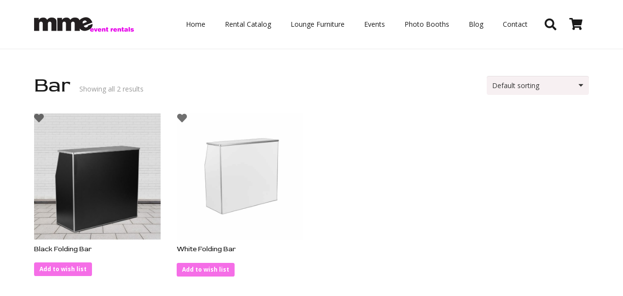

--- FILE ---
content_type: text/html; charset=UTF-8
request_url: https://musicmagicevents.com/product-tag/bar/
body_size: 19432
content:
<!DOCTYPE HTML>
<html lang="en-US">
<head>
	<meta charset="UTF-8">
	<title>Bar &#8211; Twin Falls, Sun Valley Party Rentals, Event Decor, Lighting &amp; More</title>
<link data-rocket-preload as="style" href="https://fonts.googleapis.com/css?family=Red%20Rose%3A400%7COpen%20Sans%3A400%2C700&#038;display=swap" rel="preload">
<link href="https://fonts.googleapis.com/css?family=Red%20Rose%3A400%7COpen%20Sans%3A400%2C700&#038;display=swap" media="print" onload="this.media=&#039;all&#039;" rel="stylesheet">
<noscript><link rel="stylesheet" href="https://fonts.googleapis.com/css?family=Red%20Rose%3A400%7COpen%20Sans%3A400%2C700&#038;display=swap"></noscript>
<meta name='robots' content='max-image-preview:large' />
	<style>img:is([sizes="auto" i], [sizes^="auto," i]) { contain-intrinsic-size: 3000px 1500px }</style>
	<link rel='dns-prefetch' href='//use.fontawesome.com' />
<link rel='dns-prefetch' href='//fonts.googleapis.com' />
<link rel='dns-prefetch' href='//hcaptcha.com' />
<link href='https://fonts.gstatic.com' crossorigin rel='preconnect' />
<link rel="alternate" type="application/rss+xml" title="Twin Falls, Sun Valley Party Rentals, Event Decor, Lighting &amp; More &raquo; Feed" href="https://musicmagicevents.com/feed/" />
<link rel="alternate" type="application/rss+xml" title="Twin Falls, Sun Valley Party Rentals, Event Decor, Lighting &amp; More &raquo; Comments Feed" href="https://musicmagicevents.com/comments/feed/" />
<link rel="alternate" type="application/rss+xml" title="Twin Falls, Sun Valley Party Rentals, Event Decor, Lighting &amp; More &raquo; Bar Tag Feed" href="https://musicmagicevents.com/product-tag/bar/feed/" />
<meta name="viewport" content="width=device-width, initial-scale=1">
<meta name="SKYPE_TOOLBAR" content="SKYPE_TOOLBAR_PARSER_COMPATIBLE">
<meta name="theme-color" content="#f7f0f2">
<meta property="og:title" content="Bar &#8211; Twin Falls, Sun Valley Party Rentals, Event Decor, Lighting &amp; More">
<meta property="og:url" content="https://musicmagicevents.com/product-tag/bar/">
<meta property="og:locale" content="en_US">
<meta property="og:site_name" content="Twin Falls, Sun Valley Party Rentals, Event Decor, Lighting &amp; More">
<meta property="og:type" content="website">
<meta property="og:image" content="https://musicmagicevents.com/wp-content/uploads/2021/02/FLASH_FURNITURE_XA-BAR-48-BK-GG_MAIN_IMAGE-1024x1024.jpg" itemprop="image">
<style id='wp-emoji-styles-inline-css'>

	img.wp-smiley, img.emoji {
		display: inline !important;
		border: none !important;
		box-shadow: none !important;
		height: 1em !important;
		width: 1em !important;
		margin: 0 0.07em !important;
		vertical-align: -0.1em !important;
		background: none !important;
		padding: 0 !important;
	}
</style>
<link rel='stylesheet' id='tp-product-image-flipper-for-woocommerce-css' href='https://musicmagicevents.com/wp-content/plugins/tp-product-image-flipper-for-woocommerce/css/tp-product-image-flipper-for-woocommerce.css?ver=6.8.3' media='all' />
<style id='woocommerce-inline-inline-css'>
.woocommerce form .form-row .required { visibility: visible; }
</style>
<link rel='stylesheet' id='alg-wc-wish-list-css' href='https://musicmagicevents.com/wp-content/plugins/wish-list-for-woocommerce/assets/css/alg-wc-wish-list.min.css?ver=251113-185430' media='all' />
<link rel='stylesheet' id='alg-wc-wish-list-popup-css' href='https://musicmagicevents.com/wp-content/plugins/wish-list-for-woocommerce/assets/css/algwcwishlistmodal.min.css?ver=251113-185430' media='all' />
<link rel='stylesheet' id='alg-font-awesome-css' href='https://use.fontawesome.com/releases/v6.4.2/css/all.css?ver=6.8.3' media='all' />
<link rel='stylesheet' id='alg-wc-wish-list-izitoast-css' href='https://musicmagicevents.com/wp-content/plugins/wish-list-for-woocommerce/assets/vendor/izitoast/css/iziToast.min.css?ver=251113-185430' media='all' />
<link rel='stylesheet' id='brands-styles-css' href='https://musicmagicevents.com/wp-content/plugins/woocommerce/assets/css/brands.css?ver=10.0.2' media='all' />

<link rel='stylesheet' id='us-style-css' href='https://musicmagicevents.com/wp-content/themes/forever/css/style.min.css?ver=8.15.1' media='all' />
<link rel='stylesheet' id='us-woocommerce-css' href='https://musicmagicevents.com/wp-content/themes/forever/common/css/plugins/woocommerce.min.css?ver=8.15.1' media='all' />
<link rel='stylesheet' id='bsf-Defaults-css' href='https://musicmagicevents.com/wp-content/uploads/smile_fonts/Defaults/Defaults.css?ver=3.19.22' media='all' />
<link rel='stylesheet' id='woopq-frontend-css' href='https://musicmagicevents.com/wp-content/plugins/wpc-product-quantity-premium/assets/css/frontend.css?ver=5.0.9' media='all' />
<script src="https://musicmagicevents.com/wp-includes/js/jquery/jquery.min.js?ver=3.7.1" id="jquery-core-js"></script>
<script src="https://musicmagicevents.com/wp-content/plugins/woocommerce/assets/js/jquery-blockui/jquery.blockUI.min.js?ver=2.7.0-wc.10.0.2" id="jquery-blockui-js" defer data-wp-strategy="defer"></script>
<script id="wc-add-to-cart-js-extra">
var wc_add_to_cart_params = {"ajax_url":"\/wp-admin\/admin-ajax.php","wc_ajax_url":"\/?wc-ajax=%%endpoint%%","i18n_view_cart":"View Wish List","cart_url":"https:\/\/musicmagicevents.com\/reserve-rental-items\/","is_cart":"","cart_redirect_after_add":"no"};
</script>
<script src="https://musicmagicevents.com/wp-content/plugins/woocommerce/assets/js/frontend/add-to-cart.min.js?ver=10.0.2" id="wc-add-to-cart-js" defer data-wp-strategy="defer"></script>
<script src="https://musicmagicevents.com/wp-content/plugins/woocommerce/assets/js/js-cookie/js.cookie.min.js?ver=2.1.4-wc.10.0.2" id="js-cookie-js" defer data-wp-strategy="defer"></script>
<script id="woocommerce-js-extra">
var woocommerce_params = {"ajax_url":"\/wp-admin\/admin-ajax.php","wc_ajax_url":"\/?wc-ajax=%%endpoint%%","i18n_password_show":"Show password","i18n_password_hide":"Hide password"};
</script>
<script src="https://musicmagicevents.com/wp-content/plugins/woocommerce/assets/js/frontend/woocommerce.min.js?ver=10.0.2" id="woocommerce-js" defer data-wp-strategy="defer"></script>
<link rel="https://api.w.org/" href="https://musicmagicevents.com/wp-json/" /><link rel="alternate" title="JSON" type="application/json" href="https://musicmagicevents.com/wp-json/wp/v2/product_tag/150" /><link rel="EditURI" type="application/rsd+xml" title="RSD" href="https://musicmagicevents.com/xmlrpc.php?rsd" />
<meta name="generator" content="WordPress 6.8.3" />
<meta name="generator" content="WooCommerce 10.0.2" />
<style>
.h-captcha{position:relative;display:block;margin-bottom:2rem;padding:0;clear:both}.h-captcha[data-size="normal"]{width:303px;height:78px}.h-captcha[data-size="compact"]{width:164px;height:144px}.h-captcha[data-size="invisible"]{display:none}.h-captcha iframe{z-index:1}.h-captcha::before{content:"";display:block;position:absolute;top:0;left:0;background:url(https://musicmagicevents.com/wp-content/plugins/hcaptcha-for-forms-and-more/assets/images/hcaptcha-div-logo.svg) no-repeat;border:1px solid #fff0;border-radius:4px;box-sizing:border-box}.h-captcha::after{content:"The hCaptcha loading is delayed until user interaction.";font:13px/1.35 system-ui,-apple-system,Segoe UI,Roboto,Arial,sans-serif;display:block;position:absolute;top:0;left:0;box-sizing:border-box;color:red;opacity:0}.h-captcha:not(:has(iframe))::after{animation:hcap-msg-fade-in .3s ease forwards;animation-delay:2s}.h-captcha:has(iframe)::after{animation:none;opacity:0}@keyframes hcap-msg-fade-in{to{opacity:1}}.h-captcha[data-size="normal"]::before{width:300px;height:74px;background-position:94% 28%}.h-captcha[data-size="normal"]::after{padding:19px 75px 16px 10px}.h-captcha[data-size="compact"]::before{width:156px;height:136px;background-position:50% 79%}.h-captcha[data-size="compact"]::after{padding:10px 10px 16px 10px}.h-captcha[data-theme="light"]::before,body.is-light-theme .h-captcha[data-theme="auto"]::before,.h-captcha[data-theme="auto"]::before{background-color:#fafafa;border:1px solid #e0e0e0}.h-captcha[data-theme="dark"]::before,body.is-dark-theme .h-captcha[data-theme="auto"]::before,html.wp-dark-mode-active .h-captcha[data-theme="auto"]::before,html.drdt-dark-mode .h-captcha[data-theme="auto"]::before{background-image:url(https://musicmagicevents.com/wp-content/plugins/hcaptcha-for-forms-and-more/assets/images/hcaptcha-div-logo-white.svg);background-repeat:no-repeat;background-color:#333;border:1px solid #f5f5f5}@media (prefers-color-scheme:dark){.h-captcha[data-theme="auto"]::before{background-image:url(https://musicmagicevents.com/wp-content/plugins/hcaptcha-for-forms-and-more/assets/images/hcaptcha-div-logo-white.svg);background-repeat:no-repeat;background-color:#333;border:1px solid #f5f5f5}}.h-captcha[data-theme="custom"]::before{background-color:initial}.h-captcha[data-size="invisible"]::before,.h-captcha[data-size="invisible"]::after{display:none}.h-captcha iframe{position:relative}div[style*="z-index: 2147483647"] div[style*="border-width: 11px"][style*="position: absolute"][style*="pointer-events: none"]{border-style:none}
</style>
		<script>
			if ( ! /Android|webOS|iPhone|iPad|iPod|BlackBerry|IEMobile|Opera Mini/i.test( navigator.userAgent ) ) {
				var root = document.getElementsByTagName( 'html' )[ 0 ]
				root.className += " no-touch";
			}
		</script>
			<noscript><style>.woocommerce-product-gallery{ opacity: 1 !important; }</style></noscript>
	<meta name="generator" content="Powered by WPBakery Page Builder - drag and drop page builder for WordPress."/>
<style>
span[data-name="hcap-cf7"] .h-captcha{margin-bottom:0}span[data-name="hcap-cf7"]~input[type="submit"],span[data-name="hcap-cf7"]~button[type="submit"]{margin-top:2rem}
</style>
<link rel="icon" href="https://musicmagicevents.com/wp-content/uploads/2025/01/cropped-logosmall24-32x32.png" sizes="32x32" />
<link rel="icon" href="https://musicmagicevents.com/wp-content/uploads/2025/01/cropped-logosmall24-192x192.png" sizes="192x192" />
<link rel="apple-touch-icon" href="https://musicmagicevents.com/wp-content/uploads/2025/01/cropped-logosmall24-180x180.png" />
<meta name="msapplication-TileImage" content="https://musicmagicevents.com/wp-content/uploads/2025/01/cropped-logosmall24-270x270.png" />
<noscript><style> .wpb_animate_when_almost_visible { opacity: 1; }</style></noscript><noscript><style id="rocket-lazyload-nojs-css">.rll-youtube-player, [data-lazy-src]{display:none !important;}</style></noscript>		<style id="us-icon-fonts">@font-face{font-display:block;font-style:normal;font-family:"fontawesome";font-weight:900;src:url("https://musicmagicevents.com/wp-content/themes/forever/fonts/fa-solid-900.woff2?ver=8.15.1") format("woff2"),url("https://musicmagicevents.com/wp-content/themes/forever/fonts/fa-solid-900.woff?ver=8.15.1") format("woff")}.fas{font-family:"fontawesome";font-weight:900}@font-face{font-display:block;font-style:normal;font-family:"fontawesome";font-weight:400;src:url("https://musicmagicevents.com/wp-content/themes/forever/fonts/fa-regular-400.woff2?ver=8.15.1") format("woff2"),url("https://musicmagicevents.com/wp-content/themes/forever/fonts/fa-regular-400.woff?ver=8.15.1") format("woff")}.far{font-family:"fontawesome";font-weight:400}@font-face{font-display:block;font-style:normal;font-family:"fontawesome";font-weight:300;src:url("https://musicmagicevents.com/wp-content/themes/forever/fonts/fa-light-300.woff2?ver=8.15.1") format("woff2"),url("https://musicmagicevents.com/wp-content/themes/forever/fonts/fa-light-300.woff?ver=8.15.1") format("woff")}.fal{font-family:"fontawesome";font-weight:300}@font-face{font-display:block;font-style:normal;font-family:"Font Awesome 5 Duotone";font-weight:900;src:url("https://musicmagicevents.com/wp-content/themes/forever/fonts/fa-duotone-900.woff2?ver=8.15.1") format("woff2"),url("https://musicmagicevents.com/wp-content/themes/forever/fonts/fa-duotone-900.woff?ver=8.15.1") format("woff")}.fad{font-family:"Font Awesome 5 Duotone";font-weight:900}.fad{position:relative}.fad:before{position:absolute}.fad:after{opacity:0.4}@font-face{font-display:block;font-style:normal;font-family:"Font Awesome 5 Brands";font-weight:400;src:url("https://musicmagicevents.com/wp-content/themes/forever/fonts/fa-brands-400.woff2?ver=8.15.1") format("woff2"),url("https://musicmagicevents.com/wp-content/themes/forever/fonts/fa-brands-400.woff?ver=8.15.1") format("woff")}.fab{font-family:"Font Awesome 5 Brands";font-weight:400}@font-face{font-display:block;font-style:normal;font-family:"Material Icons";font-weight:400;src:url("https://musicmagicevents.com/wp-content/themes/forever/fonts/material-icons.woff2?ver=8.15.1") format("woff2"),url("https://musicmagicevents.com/wp-content/themes/forever/fonts/material-icons.woff?ver=8.15.1") format("woff")}.material-icons{font-family:"Material Icons";font-weight:400}</style>
				<style id="us-theme-options-css">:root{--color-header-middle-bg:#ffffff;--color-header-middle-bg-grad:#ffffff;--color-header-middle-text:#1a1a1a;--color-header-middle-text-hover:#f56ee7;--color-header-transparent-bg:transparent;--color-header-transparent-bg-grad:transparent;--color-header-transparent-text:#ffffff;--color-header-transparent-text-hover:#ffffff;--color-chrome-toolbar:#f7f0f2;--color-chrome-toolbar-grad:#f7f0f2;--color-header-top-bg:#e95095;--color-header-top-bg-grad:#e95095;--color-header-top-text:#ffffff;--color-header-top-text-hover:#ffffff;--color-header-top-transparent-bg:rgba(0,0,0,0.2);--color-header-top-transparent-bg-grad:rgba(0,0,0,0.2);--color-header-top-transparent-text:rgba(255,255,255,0.66);--color-header-top-transparent-text-hover:#fff;--color-content-bg:#ffffff;--color-content-bg-grad:#ffffff;--color-content-bg-alt:#f7f0f2;--color-content-bg-alt-grad:#f7f0f2;--color-content-border:#ede1e3;--color-content-heading:#1a1a1a;--color-content-heading-grad:#1a1a1a;--color-content-text:#333333;--color-content-link:#f56ee7;--color-content-link-hover:#f734a6;--color-content-primary:#e95095;--color-content-primary-grad:#e95095;--color-content-secondary:#f734a3;--color-content-secondary-grad:#f734a3;--color-content-faded:#999999;--color-content-overlay:rgba(0,0,0,0.75);--color-content-overlay-grad:rgba(0,0,0,0.75);--color-alt-content-bg:#f7f0f2;--color-alt-content-bg-grad:#f7f0f2;--color-alt-content-bg-alt:#ffffff;--color-alt-content-bg-alt-grad:#ffffff;--color-alt-content-border:#ebdddf;--color-alt-content-heading:#1a1a1a;--color-alt-content-heading-grad:#1a1a1a;--color-alt-content-text:#333333;--color-alt-content-link:#f56ee7;--color-alt-content-link-hover:#e95095;--color-alt-content-primary:#e95095;--color-alt-content-primary-grad:#e95095;--color-alt-content-secondary:#f734a3;--color-alt-content-secondary-grad:#f734a3;--color-alt-content-faded:#999999;--color-alt-content-overlay:rgba(250,150,170,0.85);--color-alt-content-overlay-grad:rgba(250,150,170,0.85);--color-footer-bg:#F7F3F3;--color-footer-bg-grad:#F7F3F3;--color-footer-bg-alt:#1a1a1a;--color-footer-bg-alt-grad:#1a1a1a;--color-footer-border:#333333;--color-footer-heading:#ccc;--color-footer-heading-grad:#ccc;--color-footer-text:#e95095;--color-footer-link:#cccccc;--color-footer-link-hover:#e95095;--color-subfooter-bg:#EEE9E9;--color-subfooter-bg-grad:#EEE9E9;--color-subfooter-bg-alt:#222222;--color-subfooter-bg-alt-grad:#222222;--color-subfooter-border:#282828;--color-subfooter-heading:#ccc;--color-subfooter-heading-grad:#ccc;--color-subfooter-text:#bbbbbb;--color-subfooter-link:#e95095;--color-subfooter-link-hover:#fed267;--color-content-primary-faded:rgba(233,80,149,0.15);--box-shadow:0 5px 15px rgba(0,0,0,.15);--box-shadow-up:0 -5px 15px rgba(0,0,0,.15);--site-content-width:1140px;--inputs-font-size:1rem;--inputs-height:2.8rem;--inputs-padding:0.8rem;--inputs-border-width:0px;--inputs-text-color:var(--color-content-text);--font-body:"Open Sans",sans-serif;--font-h1:"Red Rose",cursive;--font-h2:"Red Rose",cursive;--font-h3:"Red Rose",cursive;--font-h4:"Red Rose",cursive;--font-h5:"Red Rose",cursive;--font-h6:"Red Rose",cursive}html,.l-header .widget,.menu-item-object-us_page_block{font-family:var(--font-body);font-weight:400;font-size:14px;line-height:19px}h1{font-family:var(--font-h1);font-weight:400;font-size:max( 3rem,3vw );line-height:1.2;letter-spacing:0;margin-bottom:0.6em}h2{font-family:var(--font-h2);font-weight:400;font-size:max( 2.3rem,2.3vw );line-height:1.2;letter-spacing:0;margin-bottom:0.6em}h3{font-family:var(--font-h3);font-weight:400;font-size:max( 1.7rem,1.7vw );line-height:1.2;letter-spacing:0;margin-bottom:0.6em}.woocommerce-Reviews-title,.widgettitle,h4{font-family:var(--font-h4);font-weight:400;font-size:max( 1.5rem,1.5vw );line-height:1.2;letter-spacing:0;margin-bottom:0.6em}h5{font-family:var(--font-h5);font-weight:400;font-size:max( 1.3rem,1.3vw );line-height:1.2;letter-spacing:0;margin-bottom:0.6em}h6{font-family:var(--font-h6);font-weight:400;font-size:max( 1.2rem,1.2vw );line-height:1.2;letter-spacing:0;margin-bottom:0.6em}@media (max-width:600px){html{font-size:14px;line-height:21px}}body{background:var(--color-content-bg-alt)}.l-canvas.type_boxed,.l-canvas.type_boxed .l-subheader,.l-canvas.type_boxed~.l-footer{max-width:1300px}@media (max-width:1210px){.l-main .aligncenter{max-width:calc(100vw - 5rem)}}@media (min-width:1381px){body.usb_preview .hide_on_default{opacity:0.25!important}.vc_hidden-lg,body:not(.usb_preview) .hide_on_default{display:none!important}.default_align_left{text-align:left}.default_align_right{text-align:right}.default_align_center{text-align:center}.w-hwrapper>.default_align_justify,.default_align_justify>.w-btn{width:100%}}@media (min-width:1025px) and (max-width:1380px){body.usb_preview .hide_on_laptops{opacity:0.25!important}.vc_hidden-md,body:not(.usb_preview) .hide_on_laptops{display:none!important}.laptops_align_left{text-align:left}.laptops_align_right{text-align:right}.laptops_align_center{text-align:center}.w-hwrapper>.laptops_align_justify,.laptops_align_justify>.w-btn{width:100%}}@media (min-width:601px) and (max-width:1024px){body.usb_preview .hide_on_tablets{opacity:0.25!important}.vc_hidden-sm,body:not(.usb_preview) .hide_on_tablets{display:none!important}.tablets_align_left{text-align:left}.tablets_align_right{text-align:right}.tablets_align_center{text-align:center}.w-hwrapper>.tablets_align_justify,.tablets_align_justify>.w-btn{width:100%}}@media (max-width:600px){body.usb_preview .hide_on_mobiles{opacity:0.25!important}.vc_hidden-xs,body:not(.usb_preview) .hide_on_mobiles{display:none!important}.mobiles_align_left{text-align:left}.mobiles_align_right{text-align:right}.mobiles_align_center{text-align:center}.w-hwrapper>.mobiles_align_justify,.mobiles_align_justify>.w-btn{width:100%}}@media (max-width:1380px){.g-cols.laptops-cols_1{grid-template-columns:100%}.g-cols.laptops-cols_1.reversed>div:last-of-type{order:-1}.g-cols.laptops-cols_2{grid-template-columns:repeat(2,1fr)}.g-cols.laptops-cols_3{grid-template-columns:repeat(3,1fr)}.g-cols.laptops-cols_4{grid-template-columns:repeat(4,1fr)}.g-cols.laptops-cols_5{grid-template-columns:repeat(5,1fr)}.g-cols.laptops-cols_6{grid-template-columns:repeat(6,1fr)}.g-cols.laptops-cols_1-2{grid-template-columns:1fr 2fr}.g-cols.laptops-cols_2-1{grid-template-columns:2fr 1fr}.g-cols.laptops-cols_2-3{grid-template-columns:2fr 3fr}.g-cols.laptops-cols_3-2{grid-template-columns:3fr 2fr}.g-cols.laptops-cols_1-3{grid-template-columns:1fr 3fr}.g-cols.laptops-cols_3-1{grid-template-columns:3fr 1fr}.g-cols.laptops-cols_1-4{grid-template-columns:1fr 4fr}.g-cols.laptops-cols_4-1{grid-template-columns:4fr 1fr}.g-cols.laptops-cols_1-5{grid-template-columns:1fr 5fr}.g-cols.laptops-cols_5-1{grid-template-columns:5fr 1fr}.g-cols.laptops-cols_1-2-1{grid-template-columns:1fr 2fr 1fr}.g-cols.laptops-cols_1-3-1{grid-template-columns:1fr 3fr 1fr}.g-cols.laptops-cols_1-4-1{grid-template-columns:1fr 4fr 1fr}}@media (max-width:1024px){.g-cols.tablets-cols_1{grid-template-columns:100%}.g-cols.tablets-cols_1.reversed>div:last-of-type{order:-1}.g-cols.tablets-cols_2{grid-template-columns:repeat(2,1fr)}.g-cols.tablets-cols_3{grid-template-columns:repeat(3,1fr)}.g-cols.tablets-cols_4{grid-template-columns:repeat(4,1fr)}.g-cols.tablets-cols_5{grid-template-columns:repeat(5,1fr)}.g-cols.tablets-cols_6{grid-template-columns:repeat(6,1fr)}.g-cols.tablets-cols_1-2{grid-template-columns:1fr 2fr}.g-cols.tablets-cols_2-1{grid-template-columns:2fr 1fr}.g-cols.tablets-cols_2-3{grid-template-columns:2fr 3fr}.g-cols.tablets-cols_3-2{grid-template-columns:3fr 2fr}.g-cols.tablets-cols_1-3{grid-template-columns:1fr 3fr}.g-cols.tablets-cols_3-1{grid-template-columns:3fr 1fr}.g-cols.tablets-cols_1-4{grid-template-columns:1fr 4fr}.g-cols.tablets-cols_4-1{grid-template-columns:4fr 1fr}.g-cols.tablets-cols_1-5{grid-template-columns:1fr 5fr}.g-cols.tablets-cols_5-1{grid-template-columns:5fr 1fr}.g-cols.tablets-cols_1-2-1{grid-template-columns:1fr 2fr 1fr}.g-cols.tablets-cols_1-3-1{grid-template-columns:1fr 3fr 1fr}.g-cols.tablets-cols_1-4-1{grid-template-columns:1fr 4fr 1fr}}@media (max-width:600px){.g-cols.mobiles-cols_1{grid-template-columns:100%}.g-cols.mobiles-cols_1.reversed>div:last-of-type{order:-1}.g-cols.mobiles-cols_2{grid-template-columns:repeat(2,1fr)}.g-cols.mobiles-cols_3{grid-template-columns:repeat(3,1fr)}.g-cols.mobiles-cols_4{grid-template-columns:repeat(4,1fr)}.g-cols.mobiles-cols_5{grid-template-columns:repeat(5,1fr)}.g-cols.mobiles-cols_6{grid-template-columns:repeat(6,1fr)}.g-cols.mobiles-cols_1-2{grid-template-columns:1fr 2fr}.g-cols.mobiles-cols_2-1{grid-template-columns:2fr 1fr}.g-cols.mobiles-cols_2-3{grid-template-columns:2fr 3fr}.g-cols.mobiles-cols_3-2{grid-template-columns:3fr 2fr}.g-cols.mobiles-cols_1-3{grid-template-columns:1fr 3fr}.g-cols.mobiles-cols_3-1{grid-template-columns:3fr 1fr}.g-cols.mobiles-cols_1-4{grid-template-columns:1fr 4fr}.g-cols.mobiles-cols_4-1{grid-template-columns:4fr 1fr}.g-cols.mobiles-cols_1-5{grid-template-columns:1fr 5fr}.g-cols.mobiles-cols_5-1{grid-template-columns:5fr 1fr}.g-cols.mobiles-cols_1-2-1{grid-template-columns:1fr 2fr 1fr}.g-cols.mobiles-cols_1-3-1{grid-template-columns:1fr 3fr 1fr}.g-cols.mobiles-cols_1-4-1{grid-template-columns:1fr 4fr 1fr}.g-cols:not([style*="grid-gap"]){grid-gap:1.5rem}}@media (max-width:599px){.l-canvas{overflow:hidden}.g-cols.stacking_default.reversed>div:last-of-type{order:-1}.g-cols.stacking_default.via_flex>div:not([class*="vc_col-xs"]){width:100%;margin:0 0 1.5rem}.g-cols.stacking_default.via_grid.mobiles-cols_1{grid-template-columns:100%}.g-cols.stacking_default.via_flex.type_boxes>div,.g-cols.stacking_default.via_flex.reversed>div:first-child,.g-cols.stacking_default.via_flex:not(.reversed)>div:last-child,.g-cols.stacking_default.via_flex>div.has_bg_color{margin-bottom:0}.g-cols.stacking_default.via_flex.type_default>.wpb_column.stretched{margin-left:-1rem;margin-right:-1rem}.g-cols.stacking_default.via_grid.mobiles-cols_1>.wpb_column.stretched,.g-cols.stacking_default.via_flex.type_boxes>.wpb_column.stretched{margin-left:-2.5rem;margin-right:-2.5rem;width:auto}.vc_column-inner.type_sticky>.wpb_wrapper,.vc_column_container.type_sticky>.vc_column-inner{top:0!important}}@media (min-width:600px){body:not(.rtl) .l-section.for_sidebar.at_left>div>.l-sidebar,.rtl .l-section.for_sidebar.at_right>div>.l-sidebar{order:-1}.vc_column_container.type_sticky>.vc_column-inner,.vc_column-inner.type_sticky>.wpb_wrapper{position:-webkit-sticky;position:sticky}.l-section.type_sticky{position:-webkit-sticky;position:sticky;top:0;z-index:11;transform:translateZ(0); transition:top 0.3s cubic-bezier(.78,.13,.15,.86) 0.1s}.header_hor .l-header.post_fixed.sticky_auto_hide{z-index:12}.admin-bar .l-section.type_sticky{top:32px}.l-section.type_sticky>.l-section-h{transition:padding-top 0.3s}.header_hor .l-header.pos_fixed:not(.down)~.l-main .l-section.type_sticky:not(:first-of-type){top:var(--header-sticky-height)}.admin-bar.header_hor .l-header.pos_fixed:not(.down)~.l-main .l-section.type_sticky:not(:first-of-type){top:calc( var(--header-sticky-height) + 32px )}.header_hor .l-header.pos_fixed.sticky:not(.down)~.l-main .l-section.type_sticky:first-of-type>.l-section-h{padding-top:var(--header-sticky-height)}.header_hor.headerinpos_bottom .l-header.pos_fixed.sticky:not(.down)~.l-main .l-section.type_sticky:first-of-type>.l-section-h{padding-bottom:var(--header-sticky-height)!important}}@media screen and (min-width:1210px){.g-cols.via_flex.type_default>.wpb_column.stretched:first-of-type{margin-left:calc( var(--site-content-width) / 2 + 0px / 2 + 1.5rem - 50vw)}.g-cols.via_flex.type_default>.wpb_column.stretched:last-of-type{margin-right:calc( var(--site-content-width) / 2 + 0px / 2 + 1.5rem - 50vw)}.l-main .alignfull, .w-separator.width_screen,.g-cols.via_grid>.wpb_column.stretched:first-of-type,.g-cols.via_flex.type_boxes>.wpb_column.stretched:first-of-type{margin-left:calc( var(--site-content-width) / 2 + 0px / 2 - 50vw )}.l-main .alignfull, .w-separator.width_screen,.g-cols.via_grid>.wpb_column.stretched:last-of-type,.g-cols.via_flex.type_boxes>.wpb_column.stretched:last-of-type{margin-right:calc( var(--site-content-width) / 2 + 0px / 2 - 50vw )}}@media (max-width:600px){.w-form-row.for_submit[style*=btn-size-mobiles] .w-btn{font-size:var(--btn-size-mobiles)!important}}a,button,input[type="submit"],.ui-slider-handle{outline:none!important}.w-toplink,.w-header-show{background:rgba(0,0,0,0.3)}.no-touch .w-toplink.active:hover,.no-touch .w-header-show:hover{background:var(--color-content-primary-grad)}button[type="submit"]:not(.w-btn),input[type="submit"]:not(.w-btn),.woocommerce .button.alt,.woocommerce .button.checkout,.woocommerce .button.add_to_cart_button,.us-nav-style_1>*,.navstyle_1>.owl-nav button,.us-btn-style_1{font-size:12px;line-height:1.2!important;font-weight:700;font-style:normal;text-transform:none;letter-spacing:0em;border-radius:0.3em;padding:0.6em 0.9em;background:var(--color-content-link);border-color:transparent;color:#ffffff!important}button[type="submit"]:not(.w-btn):before,input[type="submit"]:not(.w-btn),.woocommerce .button.alt:before,.woocommerce .button.checkout:before,.woocommerce .button.add_to_cart_button:before,.us-nav-style_1>*:before,.navstyle_1>.owl-nav button:before,.us-btn-style_1:before{border-width:0px}.no-touch button[type="submit"]:not(.w-btn):hover,.no-touch input[type="submit"]:not(.w-btn):hover,.no-touch .woocommerce .button.alt:hover,.no-touch .woocommerce .button.checkout:hover,.no-touch .woocommerce .button.add_to_cart_button:hover,.us-nav-style_1>span.current,.no-touch .us-nav-style_1>a:hover,.no-touch .navstyle_1>.owl-nav button:hover,.no-touch .us-btn-style_1:hover{background:var(--color-content-border);border-color:transparent;color:#ffffff!important}.us-nav-style_1>*{min-width:calc(1.2em + 2 * 0.6em)}.woocommerce .button,.woocommerce .actions .button,.us-nav-style_2>*,.navstyle_2>.owl-nav button,.us-btn-style_2{font-size:16px;line-height:1.2!important;font-weight:700;font-style:normal;text-transform:none;letter-spacing:0em;border-radius:0.3em;padding:1.0em 2.0em;background:var(--color-content-border);border-color:transparent;color:var(--color-content-text)!important}.woocommerce .button:before,.woocommerce .actions .button:before,.us-nav-style_2>*:before,.navstyle_2>.owl-nav button:before,.us-btn-style_2:before{border-width:0px}.no-touch .woocommerce .button:hover,.no-touch .woocommerce .actions .button:hover,.us-nav-style_2>span.current,.no-touch .us-nav-style_2>a:hover,.no-touch .navstyle_2>.owl-nav button:hover,.no-touch .us-btn-style_2:hover{background:var(--color-content-text);border-color:transparent;color:var(--color-content-bg)!important}.us-nav-style_2>*{min-width:calc(1.2em + 2 * 1.0em)}.w-filter.state_desktop.style_drop_default .w-filter-item-title,.select2-selection,select,textarea,input:not([type="submit"]),.w-form-checkbox,.w-form-radio{font-weight:400;letter-spacing:0em;border-radius:0.3rem;background:var(--color-content-bg-alt);border-color:var(--color-content-border);color:var(--color-content-text);box-shadow:0px 1px 0px 0px rgba(0,0,0,0.08) inset}.w-filter.state_desktop.style_drop_default .w-filter-item-title:focus,.select2-container--open .select2-selection,select:focus,textarea:focus,input:not([type="submit"]):focus,input:focus + .w-form-checkbox,input:focus + .w-form-radio{box-shadow:0px 0px 0px 2px var(--color-content-primary)}.w-form-row.move_label .w-form-row-label{font-size:1rem;top:calc(2.8rem/2 + 0px - 0.7em);margin:0 0.8rem;background-color:var(--color-content-bg-alt);color:var(--color-content-text)}.w-form-row.with_icon.move_label .w-form-row-label{margin-left:calc(1.6em + 0.8rem)}.color_alternate input:not([type="submit"]),.color_alternate textarea,.color_alternate select,.color_alternate .w-form-checkbox,.color_alternate .w-form-radio,.color_alternate .move_label .w-form-row-label{background:var(--color-alt-content-bg-alt-grad)}.color_footer-top input:not([type="submit"]),.color_footer-top textarea,.color_footer-top select,.color_footer-top .w-form-checkbox,.color_footer-top .w-form-radio,.color_footer-top .w-form-row.move_label .w-form-row-label{background:var(--color-subfooter-bg-alt-grad)}.color_footer-bottom input:not([type="submit"]),.color_footer-bottom textarea,.color_footer-bottom select,.color_footer-bottom .w-form-checkbox,.color_footer-bottom .w-form-radio,.color_footer-bottom .w-form-row.move_label .w-form-row-label{background:var(--color-footer-bg-alt-grad)}.color_alternate input:not([type="submit"]),.color_alternate textarea,.color_alternate select,.color_alternate .w-form-checkbox,.color_alternate .w-form-radio{border-color:var(--color-alt-content-border)}.color_footer-top input:not([type="submit"]),.color_footer-top textarea,.color_footer-top select,.color_footer-top .w-form-checkbox,.color_footer-top .w-form-radio{border-color:var(--color-subfooter-border)}.color_footer-bottom input:not([type="submit"]),.color_footer-bottom textarea,.color_footer-bottom select,.color_footer-bottom .w-form-checkbox,.color_footer-bottom .w-form-radio{border-color:var(--color-footer-border)}.color_alternate input:not([type="submit"]),.color_alternate textarea,.color_alternate select,.color_alternate .w-form-checkbox,.color_alternate .w-form-radio,.color_alternate .w-form-row-field>i,.color_alternate .w-form-row-field:after,.color_alternate .widget_search form:after,.color_footer-top input:not([type="submit"]),.color_footer-top textarea,.color_footer-top select,.color_footer-top .w-form-checkbox,.color_footer-top .w-form-radio,.color_footer-top .w-form-row-field>i,.color_footer-top .w-form-row-field:after,.color_footer-top .widget_search form:after,.color_footer-bottom input:not([type="submit"]),.color_footer-bottom textarea,.color_footer-bottom select,.color_footer-bottom .w-form-checkbox,.color_footer-bottom .w-form-radio,.color_footer-bottom .w-form-row-field>i,.color_footer-bottom .w-form-row-field:after,.color_footer-bottom .widget_search form:after{color:inherit}.leaflet-default-icon-path{background-image:url(https://musicmagicevents.com/wp-content/themes/forever/common/css/vendor/images/marker-icon.png)}.woocommerce-product-gallery--columns-4 li{width:25.000%}.woocommerce-product-gallery ol{margin:2px -2px 0}.woocommerce-product-gallery ol>li{padding:2px}.header_hor .w-nav.type_desktop .menu-item-8759 .w-nav-list.level_2{left:0;right:0;transform-origin:50% 0;padding:17px}.header_hor .w-nav.type_desktop .menu-item-8759{position:static}</style>
				<style id="us-header-css"> .l-subheader.at_middle,.l-subheader.at_middle .w-dropdown-list,.l-subheader.at_middle .type_mobile .w-nav-list.level_1{background:var(--color-header-middle-bg);color:var(--color-header-middle-text)}.no-touch .l-subheader.at_middle a:hover,.no-touch .l-header.bg_transparent .l-subheader.at_middle .w-dropdown.opened a:hover{color:var(--color-header-middle-text-hover)}.l-header.bg_transparent:not(.sticky) .l-subheader.at_middle{background:var(--color-header-transparent-bg);color:var(--color-header-transparent-text)}.no-touch .l-header.bg_transparent:not(.sticky) .at_middle .w-cart-link:hover,.no-touch .l-header.bg_transparent:not(.sticky) .at_middle .w-text a:hover,.no-touch .l-header.bg_transparent:not(.sticky) .at_middle .w-html a:hover,.no-touch .l-header.bg_transparent:not(.sticky) .at_middle .w-nav>a:hover,.no-touch .l-header.bg_transparent:not(.sticky) .at_middle .w-menu a:hover,.no-touch .l-header.bg_transparent:not(.sticky) .at_middle .w-search>a:hover,.no-touch .l-header.bg_transparent:not(.sticky) .at_middle .w-dropdown a:hover,.no-touch .l-header.bg_transparent:not(.sticky) .at_middle .type_desktop .menu-item.level_1:hover>a{color:var(--color-header-transparent-text-hover)}.header_ver .l-header{background:var(--color-header-middle-bg);color:var(--color-header-middle-text)}@media (min-width:1381px){.hidden_for_default{display:none!important}.l-subheader.at_top{display:none}.l-subheader.at_bottom{display:none}.l-header{position:relative;z-index:111;width:100%}.l-subheader{margin:0 auto}.l-subheader.width_full{padding-left:1.5rem;padding-right:1.5rem}.l-subheader-h{display:flex;align-items:center;position:relative;margin:0 auto;max-width:var(--site-content-width,1200px);height:inherit}.w-header-show{display:none}.l-header.pos_fixed{position:fixed;left:0}.l-header.pos_fixed:not(.notransition) .l-subheader{transition-property:transform,background,box-shadow,line-height,height;transition-duration:.3s;transition-timing-function:cubic-bezier(.78,.13,.15,.86)}.headerinpos_bottom.sticky_first_section .l-header.pos_fixed{position:fixed!important}.header_hor .l-header.sticky_auto_hide{transition:transform .3s cubic-bezier(.78,.13,.15,.86) .1s}.header_hor .l-header.sticky_auto_hide.down{transform:translateY(-110%)}.l-header.bg_transparent:not(.sticky) .l-subheader{box-shadow:none!important;background:none}.l-header.bg_transparent~.l-main .l-section.width_full.height_auto:first-of-type>.l-section-h{padding-top:0!important;padding-bottom:0!important}.l-header.pos_static.bg_transparent{position:absolute;left:0}.l-subheader.width_full .l-subheader-h{max-width:none!important}.l-header.shadow_thin .l-subheader.at_middle,.l-header.shadow_thin .l-subheader.at_bottom{box-shadow:0 1px 0 rgba(0,0,0,0.08)}.l-header.shadow_wide .l-subheader.at_middle,.l-header.shadow_wide .l-subheader.at_bottom{box-shadow:0 3px 5px -1px rgba(0,0,0,0.1),0 2px 1px -1px rgba(0,0,0,0.05)}.header_hor .l-subheader-cell>.w-cart{margin-left:0;margin-right:0}:root{--header-height:100px;--header-sticky-height:60px}.l-header:before{content:'100'}.l-header.sticky:before{content:'60'}.l-subheader.at_top{line-height:40px;height:40px}.l-header.sticky .l-subheader.at_top{line-height:40px;height:40px}.l-subheader.at_middle{line-height:100px;height:100px}.l-header.sticky .l-subheader.at_middle{line-height:60px;height:60px}.l-subheader.at_bottom{line-height:50px;height:50px}.l-header.sticky .l-subheader.at_bottom{line-height:50px;height:50px}.headerinpos_above .l-header.pos_fixed{overflow:hidden;transition:transform 0.3s;transform:translate3d(0,-100%,0)}.headerinpos_above .l-header.pos_fixed.sticky{overflow:visible;transform:none}.headerinpos_above .l-header.pos_fixed~.l-section>.l-section-h,.headerinpos_above .l-header.pos_fixed~.l-main .l-section:first-of-type>.l-section-h{padding-top:0!important}.headerinpos_below .l-header.pos_fixed:not(.sticky){position:absolute;top:100%}.headerinpos_below .l-header.pos_fixed~.l-main>.l-section:first-of-type>.l-section-h{padding-top:0!important}.headerinpos_below .l-header.pos_fixed~.l-main .l-section.full_height:nth-of-type(2){min-height:100vh}.headerinpos_below .l-header.pos_fixed~.l-main>.l-section:nth-of-type(2)>.l-section-h{padding-top:var(--header-height)}.headerinpos_bottom .l-header.pos_fixed:not(.sticky){position:absolute;top:100vh}.headerinpos_bottom .l-header.pos_fixed~.l-main>.l-section:first-of-type>.l-section-h{padding-top:0!important}.headerinpos_bottom .l-header.pos_fixed~.l-main>.l-section:first-of-type>.l-section-h{padding-bottom:var(--header-height)}.headerinpos_bottom .l-header.pos_fixed.bg_transparent~.l-main .l-section.valign_center:not(.height_auto):first-of-type>.l-section-h{top:calc( var(--header-height) / 2 )}.headerinpos_bottom .l-header.pos_fixed:not(.sticky) .w-cart-dropdown,.headerinpos_bottom .l-header.pos_fixed:not(.sticky) .w-nav.type_desktop .w-nav-list.level_2{bottom:100%;transform-origin:0 100%}.headerinpos_bottom .l-header.pos_fixed:not(.sticky) .w-nav.type_mobile.m_layout_dropdown .w-nav-list.level_1{top:auto;bottom:100%;box-shadow:var(--box-shadow-up)}.headerinpos_bottom .l-header.pos_fixed:not(.sticky) .w-nav.type_desktop .w-nav-list.level_3,.headerinpos_bottom .l-header.pos_fixed:not(.sticky) .w-nav.type_desktop .w-nav-list.level_4{top:auto;bottom:0;transform-origin:0 100%}.headerinpos_bottom .l-header.pos_fixed:not(.sticky) .w-dropdown-list{top:auto;bottom:-0.4em;padding-top:0.4em;padding-bottom:2.4em}.admin-bar .l-header.pos_static.bg_solid~.l-main .l-section.full_height:first-of-type{min-height:calc( 100vh - var(--header-height) - 32px )}.admin-bar .l-header.pos_fixed:not(.sticky_auto_hide)~.l-main .l-section.full_height:not(:first-of-type){min-height:calc( 100vh - var(--header-sticky-height) - 32px )}.admin-bar.headerinpos_below .l-header.pos_fixed~.l-main .l-section.full_height:nth-of-type(2){min-height:calc(100vh - 32px)}}@media (min-width:1025px) and (max-width:1380px){.hidden_for_laptops{display:none!important}.l-subheader.at_top{display:none}.l-subheader.at_bottom{display:none}.l-header{position:relative;z-index:111;width:100%}.l-subheader{margin:0 auto}.l-subheader.width_full{padding-left:1.5rem;padding-right:1.5rem}.l-subheader-h{display:flex;align-items:center;position:relative;margin:0 auto;max-width:var(--site-content-width,1200px);height:inherit}.w-header-show{display:none}.l-header.pos_fixed{position:fixed;left:0}.l-header.pos_fixed:not(.notransition) .l-subheader{transition-property:transform,background,box-shadow,line-height,height;transition-duration:.3s;transition-timing-function:cubic-bezier(.78,.13,.15,.86)}.headerinpos_bottom.sticky_first_section .l-header.pos_fixed{position:fixed!important}.header_hor .l-header.sticky_auto_hide{transition:transform .3s cubic-bezier(.78,.13,.15,.86) .1s}.header_hor .l-header.sticky_auto_hide.down{transform:translateY(-110%)}.l-header.bg_transparent:not(.sticky) .l-subheader{box-shadow:none!important;background:none}.l-header.bg_transparent~.l-main .l-section.width_full.height_auto:first-of-type>.l-section-h{padding-top:0!important;padding-bottom:0!important}.l-header.pos_static.bg_transparent{position:absolute;left:0}.l-subheader.width_full .l-subheader-h{max-width:none!important}.l-header.shadow_thin .l-subheader.at_middle,.l-header.shadow_thin .l-subheader.at_bottom{box-shadow:0 1px 0 rgba(0,0,0,0.08)}.l-header.shadow_wide .l-subheader.at_middle,.l-header.shadow_wide .l-subheader.at_bottom{box-shadow:0 3px 5px -1px rgba(0,0,0,0.1),0 2px 1px -1px rgba(0,0,0,0.05)}.header_hor .l-subheader-cell>.w-cart{margin-left:0;margin-right:0}:root{--header-height:100px;--header-sticky-height:60px}.l-header:before{content:'100'}.l-header.sticky:before{content:'60'}.l-subheader.at_top{line-height:40px;height:40px}.l-header.sticky .l-subheader.at_top{line-height:40px;height:40px}.l-subheader.at_middle{line-height:100px;height:100px}.l-header.sticky .l-subheader.at_middle{line-height:60px;height:60px}.l-subheader.at_bottom{line-height:50px;height:50px}.l-header.sticky .l-subheader.at_bottom{line-height:50px;height:50px}.headerinpos_above .l-header.pos_fixed{overflow:hidden;transition:transform 0.3s;transform:translate3d(0,-100%,0)}.headerinpos_above .l-header.pos_fixed.sticky{overflow:visible;transform:none}.headerinpos_above .l-header.pos_fixed~.l-section>.l-section-h,.headerinpos_above .l-header.pos_fixed~.l-main .l-section:first-of-type>.l-section-h{padding-top:0!important}.headerinpos_below .l-header.pos_fixed:not(.sticky){position:absolute;top:100%}.headerinpos_below .l-header.pos_fixed~.l-main>.l-section:first-of-type>.l-section-h{padding-top:0!important}.headerinpos_below .l-header.pos_fixed~.l-main .l-section.full_height:nth-of-type(2){min-height:100vh}.headerinpos_below .l-header.pos_fixed~.l-main>.l-section:nth-of-type(2)>.l-section-h{padding-top:var(--header-height)}.headerinpos_bottom .l-header.pos_fixed:not(.sticky){position:absolute;top:100vh}.headerinpos_bottom .l-header.pos_fixed~.l-main>.l-section:first-of-type>.l-section-h{padding-top:0!important}.headerinpos_bottom .l-header.pos_fixed~.l-main>.l-section:first-of-type>.l-section-h{padding-bottom:var(--header-height)}.headerinpos_bottom .l-header.pos_fixed.bg_transparent~.l-main .l-section.valign_center:not(.height_auto):first-of-type>.l-section-h{top:calc( var(--header-height) / 2 )}.headerinpos_bottom .l-header.pos_fixed:not(.sticky) .w-cart-dropdown,.headerinpos_bottom .l-header.pos_fixed:not(.sticky) .w-nav.type_desktop .w-nav-list.level_2{bottom:100%;transform-origin:0 100%}.headerinpos_bottom .l-header.pos_fixed:not(.sticky) .w-nav.type_mobile.m_layout_dropdown .w-nav-list.level_1{top:auto;bottom:100%;box-shadow:var(--box-shadow-up)}.headerinpos_bottom .l-header.pos_fixed:not(.sticky) .w-nav.type_desktop .w-nav-list.level_3,.headerinpos_bottom .l-header.pos_fixed:not(.sticky) .w-nav.type_desktop .w-nav-list.level_4{top:auto;bottom:0;transform-origin:0 100%}.headerinpos_bottom .l-header.pos_fixed:not(.sticky) .w-dropdown-list{top:auto;bottom:-0.4em;padding-top:0.4em;padding-bottom:2.4em}.admin-bar .l-header.pos_static.bg_solid~.l-main .l-section.full_height:first-of-type{min-height:calc( 100vh - var(--header-height) - 32px )}.admin-bar .l-header.pos_fixed:not(.sticky_auto_hide)~.l-main .l-section.full_height:not(:first-of-type){min-height:calc( 100vh - var(--header-sticky-height) - 32px )}.admin-bar.headerinpos_below .l-header.pos_fixed~.l-main .l-section.full_height:nth-of-type(2){min-height:calc(100vh - 32px)}}@media (min-width:601px) and (max-width:1024px){.hidden_for_tablets{display:none!important}.l-subheader.at_top{display:none}.l-subheader.at_bottom{display:none}.l-header{position:relative;z-index:111;width:100%}.l-subheader{margin:0 auto}.l-subheader.width_full{padding-left:1.5rem;padding-right:1.5rem}.l-subheader-h{display:flex;align-items:center;position:relative;margin:0 auto;max-width:var(--site-content-width,1200px);height:inherit}.w-header-show{display:none}.l-header.pos_fixed{position:fixed;left:0}.l-header.pos_fixed:not(.notransition) .l-subheader{transition-property:transform,background,box-shadow,line-height,height;transition-duration:.3s;transition-timing-function:cubic-bezier(.78,.13,.15,.86)}.headerinpos_bottom.sticky_first_section .l-header.pos_fixed{position:fixed!important}.header_hor .l-header.sticky_auto_hide{transition:transform .3s cubic-bezier(.78,.13,.15,.86) .1s}.header_hor .l-header.sticky_auto_hide.down{transform:translateY(-110%)}.l-header.bg_transparent:not(.sticky) .l-subheader{box-shadow:none!important;background:none}.l-header.bg_transparent~.l-main .l-section.width_full.height_auto:first-of-type>.l-section-h{padding-top:0!important;padding-bottom:0!important}.l-header.pos_static.bg_transparent{position:absolute;left:0}.l-subheader.width_full .l-subheader-h{max-width:none!important}.l-header.shadow_thin .l-subheader.at_middle,.l-header.shadow_thin .l-subheader.at_bottom{box-shadow:0 1px 0 rgba(0,0,0,0.08)}.l-header.shadow_wide .l-subheader.at_middle,.l-header.shadow_wide .l-subheader.at_bottom{box-shadow:0 3px 5px -1px rgba(0,0,0,0.1),0 2px 1px -1px rgba(0,0,0,0.05)}.header_hor .l-subheader-cell>.w-cart{margin-left:0;margin-right:0}:root{--header-height:80px;--header-sticky-height:60px}.l-header:before{content:'80'}.l-header.sticky:before{content:'60'}.l-subheader.at_top{line-height:40px;height:40px}.l-header.sticky .l-subheader.at_top{line-height:40px;height:40px}.l-subheader.at_middle{line-height:80px;height:80px}.l-header.sticky .l-subheader.at_middle{line-height:60px;height:60px}.l-subheader.at_bottom{line-height:50px;height:50px}.l-header.sticky .l-subheader.at_bottom{line-height:50px;height:50px}}@media (max-width:600px){.hidden_for_mobiles{display:none!important}.l-subheader.at_top{display:none}.l-subheader.at_bottom{display:none}.l-header{position:relative;z-index:111;width:100%}.l-subheader{margin:0 auto}.l-subheader.width_full{padding-left:1.5rem;padding-right:1.5rem}.l-subheader-h{display:flex;align-items:center;position:relative;margin:0 auto;max-width:var(--site-content-width,1200px);height:inherit}.w-header-show{display:none}.l-header.pos_fixed{position:fixed;left:0}.l-header.pos_fixed:not(.notransition) .l-subheader{transition-property:transform,background,box-shadow,line-height,height;transition-duration:.3s;transition-timing-function:cubic-bezier(.78,.13,.15,.86)}.headerinpos_bottom.sticky_first_section .l-header.pos_fixed{position:fixed!important}.header_hor .l-header.sticky_auto_hide{transition:transform .3s cubic-bezier(.78,.13,.15,.86) .1s}.header_hor .l-header.sticky_auto_hide.down{transform:translateY(-110%)}.l-header.bg_transparent:not(.sticky) .l-subheader{box-shadow:none!important;background:none}.l-header.bg_transparent~.l-main .l-section.width_full.height_auto:first-of-type>.l-section-h{padding-top:0!important;padding-bottom:0!important}.l-header.pos_static.bg_transparent{position:absolute;left:0}.l-subheader.width_full .l-subheader-h{max-width:none!important}.l-header.shadow_thin .l-subheader.at_middle,.l-header.shadow_thin .l-subheader.at_bottom{box-shadow:0 1px 0 rgba(0,0,0,0.08)}.l-header.shadow_wide .l-subheader.at_middle,.l-header.shadow_wide .l-subheader.at_bottom{box-shadow:0 3px 5px -1px rgba(0,0,0,0.1),0 2px 1px -1px rgba(0,0,0,0.05)}.header_hor .l-subheader-cell>.w-cart{margin-left:0;margin-right:0}:root{--header-height:60px;--header-sticky-height:60px}.l-header:before{content:'60'}.l-header.sticky:before{content:'60'}.l-subheader.at_top{line-height:40px;height:40px}.l-header.sticky .l-subheader.at_top{line-height:40px;height:40px}.l-subheader.at_middle{line-height:60px;height:60px}.l-header.sticky .l-subheader.at_middle{line-height:60px;height:60px}.l-subheader.at_bottom{line-height:50px;height:50px}.l-header.sticky .l-subheader.at_bottom{line-height:50px;height:50px}}@media (min-width:1381px){.ush_image_1{height:35px!important}.l-header.sticky .ush_image_1{height:35px!important}}@media (min-width:1025px) and (max-width:1380px){.ush_image_1{height:30px!important}.l-header.sticky .ush_image_1{height:30px!important}}@media (min-width:601px) and (max-width:1024px){.ush_image_1{height:25px!important}.l-header.sticky .ush_image_1{height:25px!important}}@media (max-width:600px){.ush_image_1{height:20px!important}.l-header.sticky .ush_image_1{height:20px!important}}.header_hor .ush_menu_1.type_desktop .menu-item.level_1>a:not(.w-btn){padding-left:20px;padding-right:20px}.header_hor .ush_menu_1.type_desktop .menu-item.level_1>a.w-btn{margin-left:20px;margin-right:20px}.header_hor .ush_menu_1.type_desktop.align-edges>.w-nav-list.level_1{margin-left:-20px;margin-right:-20px}.header_ver .ush_menu_1.type_desktop .menu-item.level_1>a:not(.w-btn){padding-top:20px;padding-bottom:20px}.header_ver .ush_menu_1.type_desktop .menu-item.level_1>a.w-btn{margin-top:20px;margin-bottom:20px}.ush_menu_1.type_desktop .menu-item:not(.level_1){font-size:1rem}.ush_menu_1.type_mobile .w-nav-anchor.level_1,.ush_menu_1.type_mobile .w-nav-anchor.level_1 + .w-nav-arrow{font-size:1.1rem}.ush_menu_1.type_mobile .w-nav-anchor:not(.level_1),.ush_menu_1.type_mobile .w-nav-anchor:not(.level_1) + .w-nav-arrow{font-size:0.9rem}@media (min-width:1381px){.ush_menu_1 .w-nav-icon{font-size:36px}}@media (min-width:1025px) and (max-width:1380px){.ush_menu_1 .w-nav-icon{font-size:32px}}@media (min-width:601px) and (max-width:1024px){.ush_menu_1 .w-nav-icon{font-size:28px}}@media (max-width:600px){.ush_menu_1 .w-nav-icon{font-size:24px}}.ush_menu_1 .w-nav-icon>div{border-width:3px}@media screen and (max-width:899px){.w-nav.ush_menu_1>.w-nav-list.level_1{display:none}.ush_menu_1 .w-nav-control{display:block}}.ush_menu_1 .menu-item.level_1>a:not(.w-btn):focus,.no-touch .ush_menu_1 .menu-item.level_1.opened>a:not(.w-btn),.no-touch .ush_menu_1 .menu-item.level_1:hover>a:not(.w-btn){background:transparent;color:var(--color-header-middle-text-hover)}.ush_menu_1 .menu-item.level_1.current-menu-item>a:not(.w-btn),.ush_menu_1 .menu-item.level_1.current-menu-ancestor>a:not(.w-btn),.ush_menu_1 .menu-item.level_1.current-page-ancestor>a:not(.w-btn){background:transparent;color:var(--color-header-middle-text-hover)}.l-header.bg_transparent:not(.sticky) .ush_menu_1.type_desktop .menu-item.level_1.current-menu-item>a:not(.w-btn),.l-header.bg_transparent:not(.sticky) .ush_menu_1.type_desktop .menu-item.level_1.current-menu-ancestor>a:not(.w-btn),.l-header.bg_transparent:not(.sticky) .ush_menu_1.type_desktop .menu-item.level_1.current-page-ancestor>a:not(.w-btn){background:transparent;color:var(--color-header-transparent-text-hover)}.ush_menu_1 .w-nav-list:not(.level_1){background:var(--color-header-middle-bg);color:var(--color-header-middle-text)}.no-touch .ush_menu_1 .menu-item:not(.level_1)>a:focus,.no-touch .ush_menu_1 .menu-item:not(.level_1):hover>a{background:transparent;color:var(--color-header-middle-text-hover)}.ush_menu_1 .menu-item:not(.level_1).current-menu-item>a,.ush_menu_1 .menu-item:not(.level_1).current-menu-ancestor>a,.ush_menu_1 .menu-item:not(.level_1).current-page-ancestor>a{background:transparent;color:var(--color-header-middle-text-hover)}.ush_search_1 .w-search-form{background:var(--color-content-bg);color:var(--color-content-text)}@media (min-width:1381px){.ush_search_1.layout_simple{max-width:300px}.ush_search_1.layout_modern.active{width:300px}.ush_search_1{font-size:18px}}@media (min-width:1025px) and (max-width:1380px){.ush_search_1.layout_simple{max-width:250px}.ush_search_1.layout_modern.active{width:250px}.ush_search_1{font-size:24px}}@media (min-width:601px) and (max-width:1024px){.ush_search_1.layout_simple{max-width:200px}.ush_search_1.layout_modern.active{width:200px}.ush_search_1{font-size:22px}}@media (max-width:600px){.ush_search_1{font-size:20px}}@media (min-width:1381px){.ush_cart_1 .w-cart-link{font-size:26px}}@media (min-width:1025px) and (max-width:1380px){.ush_cart_1 .w-cart-link{font-size:24px}}@media (min-width:601px) and (max-width:1024px){.ush_cart_1 .w-cart-link{font-size:22px}}@media (max-width:600px){.ush_cart_1 .w-cart-link{font-size:20px}}</style>
		<style id="us-design-options-css">.us_custom_1b04de86{font-size:14px!important}.us_custom_f73f4019{font-size:16px!important}</style><meta name="generator" content="WP Rocket 3.20.1.2" data-wpr-features="wpr_defer_js wpr_minify_js wpr_lazyload_images wpr_desktop" /></head>
<body class="archive tax-product_tag term-bar term-150 wp-custom-logo wp-theme-forever l-body Forever_8.15.1 us-core_8.15.1 header_hor headerinpos_top state_default theme-forever woocommerce woocommerce-page woocommerce-no-js us-woo-cart_compact wpb-js-composer js-comp-ver-6.10.0 vc_responsive" itemscope itemtype="https://schema.org/WebPage">

<div data-rocket-location-hash="8bf3cfa58ee0bf13389a49c0e1dfeaad" class="l-canvas type_wide">
	<header data-rocket-location-hash="231bb175c94866de653c60604abaeb15" id="page-header" class="l-header pos_fixed shadow_thin bg_solid id_10696" itemscope itemtype="https://schema.org/WPHeader"><div data-rocket-location-hash="dca769256d5143e48bc1728c1a7d577b" class="l-subheader at_middle"><div class="l-subheader-h"><div class="l-subheader-cell at_left"><div class="w-image ush_image_1 with_transparent"><a href="/" aria-label="Link" class="w-image-h"><img width="854" height="230" src="data:image/svg+xml,%3Csvg%20xmlns='http://www.w3.org/2000/svg'%20viewBox='0%200%20854%20230'%3E%3C/svg%3E" class="attachment-large size-large" alt="" decoding="async" fetchpriority="high" data-lazy-srcset="https://musicmagicevents.com/wp-content/uploads/2019/01/logo2019.png 854w, https://musicmagicevents.com/wp-content/uploads/2019/01/logo2019-300x81.png 300w" data-lazy-sizes="(max-width: 854px) 100vw, 854px" data-lazy-src="https://musicmagicevents.com/wp-content/uploads/2019/01/logo2019.png" /><noscript><img width="854" height="230" src="https://musicmagicevents.com/wp-content/uploads/2019/01/logo2019.png" class="attachment-large size-large" alt="" decoding="async" fetchpriority="high" srcset="https://musicmagicevents.com/wp-content/uploads/2019/01/logo2019.png 854w, https://musicmagicevents.com/wp-content/uploads/2019/01/logo2019-300x81.png 300w" sizes="(max-width: 854px) 100vw, 854px" /></noscript><img width="854" height="230" src="data:image/svg+xml,%3Csvg%20xmlns='http://www.w3.org/2000/svg'%20viewBox='0%200%20854%20230'%3E%3C/svg%3E" class="attachment-large size-large" alt="" decoding="async" data-lazy-srcset="https://musicmagicevents.com/wp-content/uploads/2019/01/logowt.png 854w, https://musicmagicevents.com/wp-content/uploads/2019/01/logowt-300x81.png 300w" data-lazy-sizes="(max-width: 854px) 100vw, 854px" data-lazy-src="https://musicmagicevents.com/wp-content/uploads/2019/01/logowt.png" /><noscript><img width="854" height="230" src="https://musicmagicevents.com/wp-content/uploads/2019/01/logowt.png" class="attachment-large size-large" alt="" decoding="async" srcset="https://musicmagicevents.com/wp-content/uploads/2019/01/logowt.png 854w, https://musicmagicevents.com/wp-content/uploads/2019/01/logowt-300x81.png 300w" sizes="(max-width: 854px) 100vw, 854px" /></noscript></a></div></div><div class="l-subheader-cell at_center"></div><div class="l-subheader-cell at_right"><nav class="w-nav type_desktop ush_menu_1 height_full dropdown_height m_align_none m_layout_dropdown" itemscope itemtype="https://schema.org/SiteNavigationElement"><a class="w-nav-control" aria-label="Menu" href="#"><div class="w-nav-icon"><div></div></div></a><ul class="w-nav-list level_1 hide_for_mobiles hover_simple"><li id="menu-item-8759" class="menu-item menu-item-type-post_type menu-item-object-page menu-item-home w-nav-item level_1 menu-item-8759 columns_3"><a class="w-nav-anchor level_1" href="https://musicmagicevents.com/"><span class="w-nav-title">Home</span><span class="w-nav-arrow"></span></a></li><li id="menu-item-11832" class="menu-item menu-item-type-post_type menu-item-object-page menu-item-has-children w-nav-item level_1 menu-item-11832"><a class="w-nav-anchor level_1" href="https://musicmagicevents.com/rental-catalog/"><span class="w-nav-title">Rental Catalog</span><span class="w-nav-arrow"></span></a><ul class="w-nav-list level_2"><li id="menu-item-11843" class="menu-item menu-item-type-taxonomy menu-item-object-product_cat w-nav-item level_2 menu-item-11843"><a class="w-nav-anchor level_2" href="https://musicmagicevents.com/product-category/rent-linens/"><span class="w-nav-title">Linens</span><span class="w-nav-arrow"></span></a></li><li id="menu-item-11835" class="menu-item menu-item-type-taxonomy menu-item-object-product_cat w-nav-item level_2 menu-item-11835"><a class="w-nav-anchor level_2" href="https://musicmagicevents.com/product-category/decor/"><span class="w-nav-title">Decor</span><span class="w-nav-arrow"></span></a></li><li id="menu-item-11847" class="menu-item menu-item-type-taxonomy menu-item-object-product_cat w-nav-item level_2 menu-item-11847"><a class="w-nav-anchor level_2" href="https://musicmagicevents.com/product-category/rent-tables/"><span class="w-nav-title">Tables</span><span class="w-nav-arrow"></span></a></li><li id="menu-item-11845" class="menu-item menu-item-type-taxonomy menu-item-object-product_cat w-nav-item level_2 menu-item-11845"><a class="w-nav-anchor level_2" href="https://musicmagicevents.com/product-category/wedding-event-chair-rental/"><span class="w-nav-title">Seating &amp; Chairs</span><span class="w-nav-arrow"></span></a></li><li id="menu-item-11970" class="menu-item menu-item-type-taxonomy menu-item-object-product_cat w-nav-item level_2 menu-item-11970"><a class="w-nav-anchor level_2" href="https://musicmagicevents.com/product-category/wedding-event-chair-rental/lounge-furniture-rental/"><span class="w-nav-title">Lounge Furniture</span><span class="w-nav-arrow"></span></a></li><li id="menu-item-11836" class="menu-item menu-item-type-taxonomy menu-item-object-product_cat w-nav-item level_2 menu-item-11836"><a class="w-nav-anchor level_2" href="https://musicmagicevents.com/product-category/draping-backdrops/"><span class="w-nav-title">Draping &amp; Backdrops</span><span class="w-nav-arrow"></span></a></li><li id="menu-item-12021" class="menu-item menu-item-type-taxonomy menu-item-object-product_cat w-nav-item level_2 menu-item-12021"><a class="w-nav-anchor level_2" href="https://musicmagicevents.com/product-category/bars-bar-display/"><span class="w-nav-title">Bars &amp; Bar Display</span><span class="w-nav-arrow"></span></a></li><li id="menu-item-12183" class="menu-item menu-item-type-taxonomy menu-item-object-product_cat w-nav-item level_2 menu-item-12183"><a class="w-nav-anchor level_2" href="https://musicmagicevents.com/product-category/beverage-drink-dispensers/"><span class="w-nav-title">Beverage &amp; Drink Dispensers</span><span class="w-nav-arrow"></span></a></li><li id="menu-item-11846" class="menu-item menu-item-type-taxonomy menu-item-object-product_cat menu-item-has-children w-nav-item level_2 menu-item-11846"><a class="w-nav-anchor level_2" href="https://musicmagicevents.com/product-category/table-top-rentals/"><span class="w-nav-title">Table Top</span><span class="w-nav-arrow"></span></a><ul class="w-nav-list level_3"><li id="menu-item-12168" class="menu-item menu-item-type-taxonomy menu-item-object-product_cat w-nav-item level_3 menu-item-12168"><a class="w-nav-anchor level_3" href="https://musicmagicevents.com/product-category/table-top-rentals/rent-dinnerware/"><span class="w-nav-title">Dinnerware</span><span class="w-nav-arrow"></span></a></li><li id="menu-item-12170" class="menu-item menu-item-type-taxonomy menu-item-object-product_cat w-nav-item level_3 menu-item-12170"><a class="w-nav-anchor level_3" href="https://musicmagicevents.com/product-category/table-top-rentals/rent_glassware/"><span class="w-nav-title">Glassware</span><span class="w-nav-arrow"></span></a></li><li id="menu-item-12169" class="menu-item menu-item-type-taxonomy menu-item-object-product_cat w-nav-item level_3 menu-item-12169"><a class="w-nav-anchor level_3" href="https://musicmagicevents.com/product-category/table-top-rentals/rent-flatware-forks-knives/"><span class="w-nav-title">Flatware</span><span class="w-nav-arrow"></span></a></li><li id="menu-item-12167" class="menu-item menu-item-type-taxonomy menu-item-object-product_cat w-nav-item level_3 menu-item-12167"><a class="w-nav-anchor level_3" href="https://musicmagicevents.com/product-category/table-top-rentals/rent-chargers/"><span class="w-nav-title">Chargers</span><span class="w-nav-arrow"></span></a></li></ul></li><li id="menu-item-11841" class="menu-item menu-item-type-taxonomy menu-item-object-product_cat w-nav-item level_2 menu-item-11841"><a class="w-nav-anchor level_2" href="https://musicmagicevents.com/product-category/rent-coolers/"><span class="w-nav-title">Heating &amp; Cooling</span><span class="w-nav-arrow"></span></a></li><li id="menu-item-11842" class="menu-item menu-item-type-taxonomy menu-item-object-product_cat w-nav-item level_2 menu-item-11842"><a class="w-nav-anchor level_2" href="https://musicmagicevents.com/product-category/rent-string-lighting-event-lighting/"><span class="w-nav-title">Lighting</span><span class="w-nav-arrow"></span></a></li><li id="menu-item-11837" class="menu-item menu-item-type-taxonomy menu-item-object-product_cat w-nav-item level_2 menu-item-11837"><a class="w-nav-anchor level_2" href="https://musicmagicevents.com/product-category/rent-dance-floor/"><span class="w-nav-title">Flooring &amp; Staging</span><span class="w-nav-arrow"></span></a></li><li id="menu-item-11840" class="menu-item menu-item-type-taxonomy menu-item-object-product_cat w-nav-item level_2 menu-item-11840"><a class="w-nav-anchor level_2" href="https://musicmagicevents.com/product-category/corporate-party-wedding-games-food/"><span class="w-nav-title">Games and Food Experiences</span><span class="w-nav-arrow"></span></a></li><li id="menu-item-11844" class="menu-item menu-item-type-taxonomy menu-item-object-product_cat w-nav-item level_2 menu-item-11844"><a class="w-nav-anchor level_2" href="https://musicmagicevents.com/product-category/rent-outdoor/"><span class="w-nav-title">Outdoor Equipment</span><span class="w-nav-arrow"></span></a></li><li id="menu-item-11833" class="menu-item menu-item-type-taxonomy menu-item-object-product_cat w-nav-item level_2 menu-item-11833"><a class="w-nav-anchor level_2" href="https://musicmagicevents.com/product-category/av/"><span class="w-nav-title">AV</span><span class="w-nav-arrow"></span></a></li></ul></li><li id="menu-item-12295" class="menu-item menu-item-type-taxonomy menu-item-object-product_cat menu-item-has-children w-nav-item level_1 menu-item-12295"><a class="w-nav-anchor level_1" href="https://musicmagicevents.com/product-category/wedding-event-chair-rental/lounge-furniture-rental/"><span class="w-nav-title">Lounge Furniture</span><span class="w-nav-arrow"></span></a><ul class="w-nav-list level_2"><li id="menu-item-12300" class="menu-item menu-item-type-taxonomy menu-item-object-product_cat w-nav-item level_2 menu-item-12300"><a class="w-nav-anchor level_2" href="https://musicmagicevents.com/product-category/wedding-event-chair-rental/lounge-furniture-rental/love-seats-and-sofas/"><span class="w-nav-title">Love Seats &amp; Sofas</span><span class="w-nav-arrow"></span></a></li><li id="menu-item-12296" class="menu-item menu-item-type-taxonomy menu-item-object-product_cat w-nav-item level_2 menu-item-12296"><a class="w-nav-anchor level_2" href="https://musicmagicevents.com/product-category/wedding-event-chair-rental/lounge-furniture-rental/accent-arm-chairs/"><span class="w-nav-title">Accent &amp; Arm Chairs</span><span class="w-nav-arrow"></span></a></li><li id="menu-item-12298" class="menu-item menu-item-type-taxonomy menu-item-object-product_cat w-nav-item level_2 menu-item-12298"><a class="w-nav-anchor level_2" href="https://musicmagicevents.com/product-category/wedding-event-chair-rental/lounge-furniture-rental/coffee-tables-accent-tables/"><span class="w-nav-title">Coffee Tables &amp; Accent Tables</span><span class="w-nav-arrow"></span></a></li><li id="menu-item-12301" class="menu-item menu-item-type-taxonomy menu-item-object-product_cat w-nav-item level_2 menu-item-12301"><a class="w-nav-anchor level_2" href="https://musicmagicevents.com/product-category/wedding-event-chair-rental/lounge-furniture-rental/ottomans-poufs/"><span class="w-nav-title">Ottomans &amp; Poufs</span><span class="w-nav-arrow"></span></a></li><li id="menu-item-12299" class="menu-item menu-item-type-taxonomy menu-item-object-product_cat w-nav-item level_2 menu-item-12299"><a class="w-nav-anchor level_2" href="https://musicmagicevents.com/product-category/wedding-event-chair-rental/lounge-furniture-rental/leather-modular-furniture/"><span class="w-nav-title">Leather Modular Furniture</span><span class="w-nav-arrow"></span></a></li><li id="menu-item-12302" class="menu-item menu-item-type-taxonomy menu-item-object-product_cat w-nav-item level_2 menu-item-12302"><a class="w-nav-anchor level_2" href="https://musicmagicevents.com/product-category/wedding-event-chair-rental/lounge-furniture-rental/rent-pillows/"><span class="w-nav-title">Pillows</span><span class="w-nav-arrow"></span></a></li><li id="menu-item-12303" class="menu-item menu-item-type-taxonomy menu-item-object-product_cat w-nav-item level_2 menu-item-12303"><a class="w-nav-anchor level_2" href="https://musicmagicevents.com/product-category/wedding-event-chair-rental/lounge-furniture-rental/throw-blankets/"><span class="w-nav-title">Throw Blankets</span><span class="w-nav-arrow"></span></a></li><li id="menu-item-12297" class="menu-item menu-item-type-taxonomy menu-item-object-product_cat w-nav-item level_2 menu-item-12297"><a class="w-nav-anchor level_2" href="https://musicmagicevents.com/product-category/wedding-event-chair-rental/lounge-furniture-rental/area-rugs/"><span class="w-nav-title">Area Rugs</span><span class="w-nav-arrow"></span></a></li></ul></li><li id="menu-item-8994" class="menu-item menu-item-type-post_type menu-item-object-page menu-item-has-children w-nav-item level_1 menu-item-8994"><a class="w-nav-anchor level_1" href="https://musicmagicevents.com/events/"><span class="w-nav-title">Events</span><span class="w-nav-arrow"></span></a><ul class="w-nav-list level_2"><li id="menu-item-8995" class="menu-item menu-item-type-post_type menu-item-object-page w-nav-item level_2 menu-item-8995"><a class="w-nav-anchor level_2" href="https://musicmagicevents.com/events/wedding_djs/"><span class="w-nav-title">Weddings</span><span class="w-nav-arrow"></span></a></li><li id="menu-item-9000" class="menu-item menu-item-type-post_type menu-item-object-page menu-item-has-children w-nav-item level_2 menu-item-9000"><a class="w-nav-anchor level_2" href="https://musicmagicevents.com/events/corporate-events/"><span class="w-nav-title">Corporate</span><span class="w-nav-arrow"></span></a><ul class="w-nav-list level_3"><li id="menu-item-9371" class="menu-item menu-item-type-custom menu-item-object-custom w-nav-item level_3 menu-item-9371"><a class="w-nav-anchor level_3" href="https://musicmagicevents.com/events/corporate-events/#rentals"><span class="w-nav-title">Event Rentals</span><span class="w-nav-arrow"></span></a></li><li id="menu-item-9376" class="menu-item menu-item-type-custom menu-item-object-custom w-nav-item level_3 menu-item-9376"><a class="w-nav-anchor level_3" href="https://musicmagicevents.com/events/corporate-events/#conventions"><span class="w-nav-title">Convention Services</span><span class="w-nav-arrow"></span></a></li><li id="menu-item-9372" class="menu-item menu-item-type-custom menu-item-object-custom w-nav-item level_3 menu-item-9372"><a class="w-nav-anchor level_3" href="https://musicmagicevents.com/events/corporate-events/#picnic"><span class="w-nav-title">Picnic Entertainment</span><span class="w-nav-arrow"></span></a></li></ul></li><li id="menu-item-9577" class="menu-item menu-item-type-post_type menu-item-object-page w-nav-item level_2 menu-item-9577"><a class="w-nav-anchor level_2" href="https://musicmagicevents.com/events/school-events/"><span class="w-nav-title">Schools &#038; Colleges</span><span class="w-nav-arrow"></span></a></li><li id="menu-item-9598" class="menu-item menu-item-type-post_type menu-item-object-page w-nav-item level_2 menu-item-9598"><a class="w-nav-anchor level_2" href="https://musicmagicevents.com/events/idaho_mitzvah/"><span class="w-nav-title">Mitzvah Fun</span><span class="w-nav-arrow"></span></a></li><li id="menu-item-8687" class="menu-item menu-item-type-custom menu-item-object-custom menu-item-home w-nav-item level_2 menu-item-8687"><a class="w-nav-anchor level_2" href="https://musicmagicevents.com/#gallery"><span class="w-nav-title">Gallery</span><span class="w-nav-arrow"></span></a></li></ul></li><li id="menu-item-9578" class="menu-item menu-item-type-post_type menu-item-object-page w-nav-item level_1 menu-item-9578"><a class="w-nav-anchor level_1" href="https://musicmagicevents.com/photo-booths/"><span class="w-nav-title">Photo Booths</span><span class="w-nav-arrow"></span></a></li><li id="menu-item-9639" class="menu-item menu-item-type-post_type menu-item-object-page w-nav-item level_1 menu-item-9639"><a class="w-nav-anchor level_1" href="https://musicmagicevents.com/blog/"><span class="w-nav-title">Blog</span><span class="w-nav-arrow"></span></a></li><li id="menu-item-8688" class="menu-item menu-item-type-custom menu-item-object-custom w-nav-item level_1 menu-item-8688"><a class="w-nav-anchor level_1" href="/#contact"><span class="w-nav-title">Contact</span><span class="w-nav-arrow"></span></a></li><li class="w-nav-close"></li></ul><div class="w-nav-options hidden" onclick='return {&quot;mobileWidth&quot;:900,&quot;mobileBehavior&quot;:1}'></div></nav><div class="w-search ush_search_1 elm_in_header layout_fullwidth"><a class="w-search-open" aria-label="Search" href="#"><i class="fas fa-search"></i></a><div class="w-search-form"><form class="w-form-row for_text" action="https://musicmagicevents.com/" method="get"><div class="w-form-row-field"><input type="text" name="s" placeholder="Search" aria-label="Search" value/></div><button aria-label="Close" class="w-search-close" type="button"></button></form></div></div><div class="w-cart dropdown_height ush_cart_1 height_full empty"><div class="w-cart-h"><a class="w-cart-link" href="https://musicmagicevents.com/reserve-rental-items/" aria-label="Cart"><span class="w-cart-icon"><i class="fas fa-shopping-cart"></i><span class="w-cart-quantity" style="background:var(--color-header-middle-text-hover);color:var(--color-header-middle-bg);"></span></span></a><div class="w-cart-notification"><div><span class="product-name">Product</span> has been added to your Wish List.</div></div><div class="w-cart-dropdown"><div class="widget woocommerce widget_shopping_cart"><div class="widget_shopping_cart_content"></div></div></div></div></div></div></div></div><div data-rocket-location-hash="f17ef55f4ebec1ea3c63c1fb4bcac9e1" class="l-subheader for_hidden hidden"></div></header><main data-rocket-location-hash="d102bfe91d0a5454602a1212c7d12ee4" id="page-content" class="l-main"><section data-rocket-location-hash="7568a5df02aaba621d3743917de670b3" id="shop" class="l-section height_medium for_shop"><div data-rocket-location-hash="5bcf6ff9dbbf1b754ad59c1186b9826b" class="l-section-h i-cf"><header class="woocommerce-products-header">
			<h1 class="woocommerce-products-header__title page-title">Bar</h1>
	
	</header>
<div class="woocommerce-notices-wrapper"></div><p class="woocommerce-result-count" role="alert" aria-relevant="all" >
	Showing all 2 results</p>
<form class="woocommerce-ordering" method="get">
		<select
		name="orderby"
		class="orderby"
					aria-label="Shop order"
			>
					<option value="menu_order"  selected='selected'>Default sorting</option>
					<option value="popularity" >Sort by popularity</option>
					<option value="date" >Sort by latest</option>
					<option value="price" >Sort by price: low to high</option>
					<option value="price-desc" >Sort by price: high to low</option>
			</select>
	<input type="hidden" name="paged" value="1" />
	</form>
<ul class="products columns-4">
<li class="product type-product post-10819 status-publish first onbackorder product_cat-bars-bar-display product_tag-bar product_tag-portable-bar has-post-thumbnail shipping-taxable purchasable product-type-simple">
	
<div data-item_id="10819" data-action="alg-wc-wl-toggle" class="alg-wc-wl-btn add alg-wc-wl-thumb-btn alg-wc-wl-thumb-btn-abs alg-wc-wl-thumb-btn-loop">
	<div class="alg-wc-wl-view-state alg-wc-wl-view-state-add">
		<i class="fas fa-heart" aria-hidden="true"></i>
	</div>
	<div class="alg-wc-wl-view-state alg-wc-wl-view-state-remove">
		<i class="fas fa-heart" aria-hidden="true"></i>
	</div>
			<i class="loading fas fa-sync-alt fa-spin fa-fw"></i>
	</div><a href="https://musicmagicevents.com/product/black-folding-bar/" class="woocommerce-LoopProduct-link woocommerce-loop-product__link"><div class="tp-image-wrapper"><img class="image" src="data:image/svg+xml,%3Csvg%20xmlns='http://www.w3.org/2000/svg'%20viewBox='0%200%200%200'%3E%3C/svg%3E" data-lazy-srcset="https://musicmagicevents.com/wp-content/uploads/2021/02/FLASH_FURNITURE_XA-BAR-48-BK-GG_MAIN_IMAGE.jpg 1200w, https://musicmagicevents.com/wp-content/uploads/2021/02/FLASH_FURNITURE_XA-BAR-48-BK-GG_MAIN_IMAGE-300x300.jpg 300w, https://musicmagicevents.com/wp-content/uploads/2021/02/FLASH_FURNITURE_XA-BAR-48-BK-GG_MAIN_IMAGE-1024x1024.jpg 1024w, https://musicmagicevents.com/wp-content/uploads/2021/02/FLASH_FURNITURE_XA-BAR-48-BK-GG_MAIN_IMAGE-150x150.jpg 150w, https://musicmagicevents.com/wp-content/uploads/2021/02/FLASH_FURNITURE_XA-BAR-48-BK-GG_MAIN_IMAGE-350x349.jpg 350w, https://musicmagicevents.com/wp-content/uploads/2021/02/FLASH_FURNITURE_XA-BAR-48-BK-GG_MAIN_IMAGE-600x599.jpg 600w" data-lazy-sizes="(max-width: 360px) 100vw, 360px" alt="Black Portble Bar Rental" data-lazy-src="https://musicmagicevents.com/wp-content/uploads/2021/02/FLASH_FURNITURE_XA-BAR-48-BK-GG_MAIN_IMAGE.jpg"><noscript><img class="image" src="https://musicmagicevents.com/wp-content/uploads/2021/02/FLASH_FURNITURE_XA-BAR-48-BK-GG_MAIN_IMAGE.jpg" srcset="https://musicmagicevents.com/wp-content/uploads/2021/02/FLASH_FURNITURE_XA-BAR-48-BK-GG_MAIN_IMAGE.jpg 1200w, https://musicmagicevents.com/wp-content/uploads/2021/02/FLASH_FURNITURE_XA-BAR-48-BK-GG_MAIN_IMAGE-300x300.jpg 300w, https://musicmagicevents.com/wp-content/uploads/2021/02/FLASH_FURNITURE_XA-BAR-48-BK-GG_MAIN_IMAGE-1024x1024.jpg 1024w, https://musicmagicevents.com/wp-content/uploads/2021/02/FLASH_FURNITURE_XA-BAR-48-BK-GG_MAIN_IMAGE-150x150.jpg 150w, https://musicmagicevents.com/wp-content/uploads/2021/02/FLASH_FURNITURE_XA-BAR-48-BK-GG_MAIN_IMAGE-350x349.jpg 350w, https://musicmagicevents.com/wp-content/uploads/2021/02/FLASH_FURNITURE_XA-BAR-48-BK-GG_MAIN_IMAGE-600x599.jpg 600w" sizes="(max-width: 360px) 100vw, 360px" alt="Black Portble Bar Rental"></noscript></div><h2 class="woocommerce-loop-product__title">Black Folding Bar</h2>
</a><a href="?add-to-cart=10819" aria-describedby="woocommerce_loop_add_to_cart_link_describedby_10819" data-quantity="1" class="button product_type_simple add_to_cart_button ajax_add_to_cart" data-product_id="10819" data-product_sku="" aria-label="Add to wish list: &ldquo;Black Folding Bar&rdquo;" rel="nofollow" data-success_message="&ldquo;Black Folding Bar&rdquo; has been added to your Wish List"><i class="g-preloader type_1"></i><span class="w-btn-label">Add to wish list</span></a>	<span id="woocommerce_loop_add_to_cart_link_describedby_10819" class="screen-reader-text">
			</span>
</li>
<li class="product type-product post-11053 status-publish instock product_cat-bars-bar-display product_tag-bar product_tag-portable-bar has-post-thumbnail shipping-taxable purchasable product-type-simple">
	
<div data-item_id="11053" data-action="alg-wc-wl-toggle" class="alg-wc-wl-btn add alg-wc-wl-thumb-btn alg-wc-wl-thumb-btn-abs alg-wc-wl-thumb-btn-loop">
	<div class="alg-wc-wl-view-state alg-wc-wl-view-state-add">
		<i class="fas fa-heart" aria-hidden="true"></i>
	</div>
	<div class="alg-wc-wl-view-state alg-wc-wl-view-state-remove">
		<i class="fas fa-heart" aria-hidden="true"></i>
	</div>
			<i class="loading fas fa-sync-alt fa-spin fa-fw"></i>
	</div><a href="https://musicmagicevents.com/product/white-folding-bar/" class="woocommerce-LoopProduct-link woocommerce-loop-product__link"><div class="tp-image-wrapper"><img class="image" src="data:image/svg+xml,%3Csvg%20xmlns='http://www.w3.org/2000/svg'%20viewBox='0%200%200%200'%3E%3C/svg%3E" data-lazy-srcset="https://musicmagicevents.com/wp-content/uploads/2021/02/white-300x300.jpg 300w, https://musicmagicevents.com/wp-content/uploads/2021/02/white-150x150.jpg 150w, https://musicmagicevents.com/wp-content/uploads/2021/02/white-350x349.jpg 350w, https://musicmagicevents.com/wp-content/uploads/2021/02/white-600x600.jpg 600w, https://musicmagicevents.com/wp-content/uploads/2021/02/white.jpg 900w" data-lazy-sizes="(max-width: 360px) 100vw, 360px" alt="White Portable Bar Rental" data-lazy-src="https://musicmagicevents.com/wp-content/uploads/2021/02/white-300x300.jpg"><noscript><img class="image" src="https://musicmagicevents.com/wp-content/uploads/2021/02/white-300x300.jpg" srcset="https://musicmagicevents.com/wp-content/uploads/2021/02/white-300x300.jpg 300w, https://musicmagicevents.com/wp-content/uploads/2021/02/white-150x150.jpg 150w, https://musicmagicevents.com/wp-content/uploads/2021/02/white-350x349.jpg 350w, https://musicmagicevents.com/wp-content/uploads/2021/02/white-600x600.jpg 600w, https://musicmagicevents.com/wp-content/uploads/2021/02/white.jpg 900w" sizes="(max-width: 360px) 100vw, 360px" alt="White Portable Bar Rental"></noscript></div><h2 class="woocommerce-loop-product__title">White Folding Bar</h2>
</a><a href="?add-to-cart=11053" aria-describedby="woocommerce_loop_add_to_cart_link_describedby_11053" data-quantity="1" class="button product_type_simple add_to_cart_button ajax_add_to_cart" data-product_id="11053" data-product_sku="" aria-label="Add to wish list: &ldquo;White Folding Bar&rdquo;" rel="nofollow" data-success_message="&ldquo;White Folding Bar&rdquo; has been added to your Wish List"><i class="g-preloader type_1"></i><span class="w-btn-label">Add to wish list</span></a>	<span id="woocommerce_loop_add_to_cart_link_describedby_11053" class="screen-reader-text">
			</span>
</li>
</ul>
</div></section></main></div>
<footer  id="page-footer" class="l-footer" itemscope itemtype="https://schema.org/WPFooter">
		<section data-rocket-location-hash="42290f105b1bf2fb90e94c249584e5df" class="l-section wpb_row height_large color_footer-top"><div data-rocket-location-hash="627ab110281b4816771979a749eae21a" class="l-section-h i-cf"><div class="g-cols vc_row via_grid cols_3 laptops-cols_inherit tablets-cols_inherit mobiles-cols_1 valign_top type_default stacking_default"><div class="wpb_column vc_column_container us_animate_afl"><div class="vc_column-inner"><div class="w-image align_none us_animate_fade"><div class="w-image-h"><img width="854" height="230" src="data:image/svg+xml,%3Csvg%20xmlns='http://www.w3.org/2000/svg'%20viewBox='0%200%20854%20230'%3E%3C/svg%3E" class="attachment-full size-full" alt="" decoding="async" data-lazy-srcset="https://musicmagicevents.com/wp-content/uploads/2019/01/logo2019.png 854w, https://musicmagicevents.com/wp-content/uploads/2019/01/logo2019-300x81.png 300w" data-lazy-sizes="(max-width: 854px) 100vw, 854px" data-lazy-src="https://musicmagicevents.com/wp-content/uploads/2019/01/logo2019.png" /><noscript><img width="854" height="230" src="https://musicmagicevents.com/wp-content/uploads/2019/01/logo2019.png" class="attachment-full size-full" alt="" decoding="async" srcset="https://musicmagicevents.com/wp-content/uploads/2019/01/logo2019.png 854w, https://musicmagicevents.com/wp-content/uploads/2019/01/logo2019-300x81.png 300w" sizes="(max-width: 854px) 100vw, 854px" /></noscript></div></div><div class="wpb_text_column"><div class="wpb_wrapper"><p>Sometimes every now and then an event or wedding is referred to as being epic. Let that be your event or wedding. Let the leader in event and wedding production help you make it real.</p>
</div></div><div class="w-socials us_custom_1b04de86 color_brand shape_circle style_colored hover_fade" style="--gap:0.1em;"><div class="w-socials-list"><div class="w-socials-item facebook"><a class="w-socials-item-link" href="https://www.facebook.com/musicmagicevents" target="_blank" rel="noopener nofollow" title="Facebook" aria-label="Facebook"><span class="w-socials-item-link-hover"></span><i class="fab fa-facebook"></i></a><div class="w-socials-item-popup"><span>Facebook</span></div></div><div class="w-socials-item pinterest"><a class="w-socials-item-link" href="https://www.pinterest.com/musicmagicevent/" target="_blank" rel="noopener nofollow" title="Pinterest" aria-label="Pinterest"><span class="w-socials-item-link-hover"></span><i class="fab fa-pinterest"></i></a><div class="w-socials-item-popup"><span>Pinterest</span></div></div><div class="w-socials-item instagram"><a class="w-socials-item-link" href="https://www.instagram.com/musicmagicevents" target="_blank" rel="noopener nofollow" title="Instagram" aria-label="Instagram"><span class="w-socials-item-link-hover"></span><i class="fab fa-instagram"></i></a><div class="w-socials-item-popup"><span>Instagram</span></div></div><div class="w-socials-item vimeo"><a class="w-socials-item-link" href="https://vimeo.com/manage/albums/3630645" target="_blank" rel="noopener nofollow" title="Vimeo" aria-label="Vimeo"><span class="w-socials-item-link-hover"></span><i class="fab fa-vimeo-v"></i></a><div class="w-socials-item-popup"><span>Vimeo</span></div></div></div></div></div></div><div class="wpb_column vc_column_container us_animate_afc"><div class="vc_column-inner"><h4 style="color: #000000;text-align: left" class="vc_custom_heading" ><strong>Recent Blogs</strong></h4><div class="w-grid type_grid layout_6154" id="us_grid_1" data-filterable="true"><style>#us_grid_1 .w-grid-item:not(:last-child){margin-bottom:0.5rem}#us_grid_1 .g-loadmore{margin-top:0.5rem}.layout_6154 .w-grid-item-h{}.layout_6154 .usg_post_image_1{margin-right:5%!important;margin-left:0!important;width:25%!important}.layout_6154 .usg_post_title_1{font-size:1.2rem!important;font-family:var(--font-h1)!important;margin-bottom:0!important}</style><div class="w-grid-list">	<article class="w-grid-item post-921 post type-post status-publish format-standard has-post-thumbnail hentry category-corporate-events category-party-rentals category-photo-booths category-wedding-rentals" data-id="921">
		<div class="w-grid-item-h">
						<div class="w-hwrapper usg_hwrapper_1 align_left valign_top"><div class="w-post-elm post_image usg_post_image_1 has_width stretched"><a href="https://musicmagicevents.com/twin-falls-party-rentals/" aria-label="Twin Falls Party Rental Company Details"><img width="900" height="900" src="data:image/svg+xml,%3Csvg%20xmlns='http://www.w3.org/2000/svg'%20viewBox='0%200%20900%20900'%3E%3C/svg%3E" class="attachment-us_350_350_crop size-us_350_350_crop wp-post-image" alt="Twin Falls Party Rentals" decoding="async" data-lazy-srcset="https://musicmagicevents.com/wp-content/uploads/2021/05/20210513_191624.jpg 900w, https://musicmagicevents.com/wp-content/uploads/2021/05/20210513_191624-300x300.jpg 300w, https://musicmagicevents.com/wp-content/uploads/2021/05/20210513_191624-150x150.jpg 150w, https://musicmagicevents.com/wp-content/uploads/2021/05/20210513_191624-350x349.jpg 350w, https://musicmagicevents.com/wp-content/uploads/2021/05/20210513_191624-600x600.jpg 600w" data-lazy-sizes="(max-width: 900px) 100vw, 900px" data-lazy-src="https://musicmagicevents.com/wp-content/uploads/2021/05/20210513_191624.jpg" /><noscript><img width="900" height="900" src="https://musicmagicevents.com/wp-content/uploads/2021/05/20210513_191624.jpg" class="attachment-us_350_350_crop size-us_350_350_crop wp-post-image" alt="Twin Falls Party Rentals" decoding="async" srcset="https://musicmagicevents.com/wp-content/uploads/2021/05/20210513_191624.jpg 900w, https://musicmagicevents.com/wp-content/uploads/2021/05/20210513_191624-300x300.jpg 300w, https://musicmagicevents.com/wp-content/uploads/2021/05/20210513_191624-150x150.jpg 150w, https://musicmagicevents.com/wp-content/uploads/2021/05/20210513_191624-350x349.jpg 350w, https://musicmagicevents.com/wp-content/uploads/2021/05/20210513_191624-600x600.jpg 600w" sizes="(max-width: 900px) 100vw, 900px" /></noscript></a></div><div class="w-vwrapper usg_vwrapper_1 align_left valign_top"><h6 class="w-post-elm post_title usg_post_title_1 entry-title"><a href="https://musicmagicevents.com/twin-falls-party-rentals/">Twin Falls Party Rental Company Details</a></h6><time class="w-post-elm post_date usg_post_date_1 entry-date published" datetime="2021-05-24T05:29:18+00:00">05/24/2021</time></div></div>		</div>
	</article>
	<article class="w-grid-item post-10053 post type-post status-publish format-standard hentry category-corporate-events category-photo-booths category-wedding_dj tag-corporate-branding tag-photobooths tag-sun-valley tag-twin-falls tag-wedding-photo-booth" data-id="10053">
		<div class="w-grid-item-h">
						<div class="w-hwrapper usg_hwrapper_1 align_left valign_top"><div class="w-post-elm post_image usg_post_image_1 has_width stretched with_placeholder"><a href="https://musicmagicevents.com/why-a-photo-booth-can-also-be-entertainment/" aria-label="Why A Photo Booth Can Also Be Entertainment"><img class="g-placeholder" src="data:image/svg+xml,%3Csvg%20xmlns='http://www.w3.org/2000/svg'%20viewBox='0%200%200%200'%3E%3C/svg%3E" width="" height="" alt data-lazy-src="https://musicmagicevents.com/wp-content/plugins/us-core/assets/images/placeholder.svg"><noscript><img class="g-placeholder" src="https://musicmagicevents.com/wp-content/plugins/us-core/assets/images/placeholder.svg" width="" height="" alt></noscript></a></div><div class="w-vwrapper usg_vwrapper_1 align_left valign_top"><h6 class="w-post-elm post_title usg_post_title_1 entry-title"><a href="https://musicmagicevents.com/why-a-photo-booth-can-also-be-entertainment/">Why A Photo Booth Can Also Be Entertainment</a></h6><time class="w-post-elm post_date usg_post_date_1 entry-date published" datetime="2019-03-07T18:08:21+00:00">03/07/2019</time></div></div>		</div>
	</article>
	<article class="w-grid-item post-10047 post type-post status-publish format-standard has-post-thumbnail hentry category-music category-wedding_dj" data-id="10047">
		<div class="w-grid-item-h">
						<div class="w-hwrapper usg_hwrapper_1 align_left valign_top"><div class="w-post-elm post_image usg_post_image_1 has_width stretched"><a href="https://musicmagicevents.com/romantic-first-dance-songs/" aria-label="Romantic First Dance Songs"><img width="1200" height="800" src="data:image/svg+xml,%3Csvg%20xmlns='http://www.w3.org/2000/svg'%20viewBox='0%200%201200%20800'%3E%3C/svg%3E" class="attachment-us_350_350_crop size-us_350_350_crop wp-post-image" alt="Idaho-DJ-First-Dance-Songs" decoding="async" data-lazy-srcset="https://musicmagicevents.com/wp-content/uploads/2019/02/Idaho-DJ-First-Dance-Songs.png 1200w, https://musicmagicevents.com/wp-content/uploads/2019/02/Idaho-DJ-First-Dance-Songs-300x200.png 300w, https://musicmagicevents.com/wp-content/uploads/2019/02/Idaho-DJ-First-Dance-Songs-1024x683.png 1024w, https://musicmagicevents.com/wp-content/uploads/2019/02/Idaho-DJ-First-Dance-Songs-600x400.png 600w, https://musicmagicevents.com/wp-content/uploads/2019/02/Idaho-DJ-First-Dance-Songs-500x333.png 500w, https://musicmagicevents.com/wp-content/uploads/2019/02/Idaho-DJ-First-Dance-Songs-400x266.png 400w" data-lazy-sizes="(max-width: 1200px) 100vw, 1200px" data-lazy-src="https://musicmagicevents.com/wp-content/uploads/2019/02/Idaho-DJ-First-Dance-Songs.png" /><noscript><img width="1200" height="800" src="https://musicmagicevents.com/wp-content/uploads/2019/02/Idaho-DJ-First-Dance-Songs.png" class="attachment-us_350_350_crop size-us_350_350_crop wp-post-image" alt="Idaho-DJ-First-Dance-Songs" decoding="async" srcset="https://musicmagicevents.com/wp-content/uploads/2019/02/Idaho-DJ-First-Dance-Songs.png 1200w, https://musicmagicevents.com/wp-content/uploads/2019/02/Idaho-DJ-First-Dance-Songs-300x200.png 300w, https://musicmagicevents.com/wp-content/uploads/2019/02/Idaho-DJ-First-Dance-Songs-1024x683.png 1024w, https://musicmagicevents.com/wp-content/uploads/2019/02/Idaho-DJ-First-Dance-Songs-600x400.png 600w, https://musicmagicevents.com/wp-content/uploads/2019/02/Idaho-DJ-First-Dance-Songs-500x333.png 500w, https://musicmagicevents.com/wp-content/uploads/2019/02/Idaho-DJ-First-Dance-Songs-400x266.png 400w" sizes="(max-width: 1200px) 100vw, 1200px" /></noscript></a></div><div class="w-vwrapper usg_vwrapper_1 align_left valign_top"><h6 class="w-post-elm post_title usg_post_title_1 entry-title"><a href="https://musicmagicevents.com/romantic-first-dance-songs/">Romantic First Dance Songs</a></h6><time class="w-post-elm post_date usg_post_date_1 entry-date published" datetime="2019-02-14T05:07:07+00:00">02/14/2019</time></div></div>		</div>
	</article>
</div><div class="w-grid-preloader"><div class="g-preloader type_1">
	<div></div>
</div>
</div>	<div class="w-grid-json hidden" onclick='return {&quot;action&quot;:&quot;us_ajax_grid&quot;,&quot;ajax_url&quot;:&quot;https:\/\/musicmagicevents.com\/wp-admin\/admin-ajax.php&quot;,&quot;infinite_scroll&quot;:0,&quot;max_num_pages&quot;:7,&quot;pagination&quot;:&quot;none&quot;,&quot;permalink_url&quot;:&quot;https:\/\/musicmagicevents.com\/product-tag\/bar&quot;,&quot;template_vars&quot;:{&quot;columns&quot;:&quot;1&quot;,&quot;exclude_items&quot;:&quot;none&quot;,&quot;img_size&quot;:&quot;default&quot;,&quot;ignore_items_size&quot;:0,&quot;items_layout&quot;:&quot;6154&quot;,&quot;items_offset&quot;:&quot;1&quot;,&quot;load_animation&quot;:&quot;none&quot;,&quot;overriding_link&quot;:&quot;none&quot;,&quot;post_id&quot;:&quot;6153&quot;,&quot;query_args&quot;:{&quot;post_type&quot;:[&quot;post&quot;],&quot;post_status&quot;:[&quot;publish&quot;],&quot;posts_per_page&quot;:&quot;3&quot;},&quot;orderby_query_args&quot;:{&quot;orderby&quot;:{&quot;date&quot;:&quot;DESC&quot;}},&quot;type&quot;:&quot;grid&quot;,&quot;us_grid_ajax_index&quot;:1,&quot;us_grid_filter_params&quot;:null,&quot;us_grid_index&quot;:1,&quot;_us_grid_post_type&quot;:&quot;post&quot;,&quot;page_args&quot;:{&quot;page_type&quot;:&quot;archive&quot;,&quot;taxonomy_type&quot;:&quot;product_tag&quot;}}}'></div>
	</div></div></div><div class="wpb_column vc_column_container us_animate_afc"><div class="vc_column-inner"><h4 style="text-align: left" class="vc_custom_heading" ><a href="/#contact"><strong>Contact Us</strong></a></h4><div class="w-contacts"><div class="w-contacts-list"><div class="w-contacts-item for_address"><span class="w-contacts-item-value">350 Main N, Twin Falls Idaho</span></div><div class="w-contacts-item for_phone"><span class="w-contacts-item-value">208-736-7268</span></div><div class="w-contacts-item for_mobile"><span class="w-contacts-item-value">702-441-4225</span></div></div></div><div class="w-separator size_small"></div><div class="w-btn-wrapper align_none"><a class="w-btn us-btn-style_1 us_custom_f73f4019 icon_atleft" href="#"><i class="fas fa-angle-right"></i><span class="w-btn-label">Contact Us</span></a></div></div></div></div></div></section><section data-rocket-location-hash="20a29fe42191ef6bbd7de0ff262d40b7" class="l-section wpb_row height_small color_footer-bottom"><div class="l-section-h i-cf"><div class="g-cols vc_row via_grid cols_1 laptops-cols_inherit tablets-cols_inherit mobiles-cols_1 valign_middle type_default stacking_default"><div class="wpb_column vc_column_container"><div class="vc_column-inner"><div class="wpb_text_column"><div class="wpb_wrapper"><p style="text-align: center;">© 2019 musicmagicevents.com Inc and MME Event Group LLC All Rights Reserved.</p>
</div></div></div></div></div></div></section>
	</footer>
	<a class="w-toplink pos_right" href="#" title="Back to top" aria-label="Back to top"><span></span></a>	<button id="w-header-show" class="w-header-show" aria-label="Menu"><span>Menu</span></button>
	<div data-rocket-location-hash="094505fbac57355d14c09f11269415ca" class="w-header-overlay"></div>
		<script>
		// Store some global theme options used in JS
		if ( window.$us === undefined ) {
			window.$us = {};
		}
		$us.canvasOptions = ( $us.canvasOptions || {} );
		$us.canvasOptions.disableEffectsWidth = 900;
		$us.canvasOptions.columnsStackingWidth = 600;
		$us.canvasOptions.backToTopDisplay = 100;
		$us.canvasOptions.scrollDuration = 1000;

		$us.langOptions = ( $us.langOptions || {} );
		$us.langOptions.magnificPopup = ( $us.langOptions.magnificPopup || {} );
		$us.langOptions.magnificPopup.tPrev = 'Previous (Left arrow key)';
		$us.langOptions.magnificPopup.tNext = 'Next (Right arrow key)';
		$us.langOptions.magnificPopup.tCounter = '%curr% of %total%';

		$us.navOptions = ( $us.navOptions || {} );
		$us.navOptions.mobileWidth = 900;
		$us.navOptions.togglable = true;
		$us.ajaxLoadJs = true;
		$us.templateDirectoryUri = 'https://musicmagicevents.com/wp-content/themes/forever';
		$us.responsiveBreakpoints = {"default":0,"laptops":1380,"tablets":1024,"mobiles":600};
	</script>
	<script>if ( window.$us === undefined ) window.$us = {};$us.headerSettings = {"default":{"options":{"custom_breakpoint":0,"breakpoint":"","orientation":"hor","sticky":true,"sticky_auto_hide":false,"scroll_breakpoint":"1px","transparent":0,"width":"300px","elm_align":"center","shadow":"thin","top_show":false,"top_height":"40px","top_sticky_height":"40px","top_fullwidth":0,"top_centering":0,"top_bg_color":"_header_top_bg","top_text_color":"_header_top_text","top_text_hover_color":"_header_top_text_hover","top_transparent_bg_color":"_header_top_transparent_bg","top_transparent_text_color":"_header_top_transparent_text","top_transparent_text_hover_color":"_header_top_transparent_text_hover","middle_height":"100px","middle_sticky_height":"60px","middle_fullwidth":0,"middle_centering":0,"elm_valign":"top","bg_img":"","bg_img_wrapper_start":"","bg_img_size":"cover","bg_img_repeat":"repeat","bg_img_position":"top left","bg_img_attachment":1,"bg_img_wrapper_end":"","middle_bg_color":"_header_middle_bg","middle_text_color":"_header_middle_text","middle_text_hover_color":"_header_middle_text_hover","middle_transparent_bg_color":"_header_transparent_bg","middle_transparent_text_color":"_header_transparent_text","middle_transparent_text_hover_color":"_header_transparent_text_hover","bottom_show":false,"bottom_height":"50px","bottom_sticky_height":"50px","bottom_fullwidth":0,"bottom_centering":0,"bottom_bg_color":"_header_middle_bg","bottom_text_color":"_header_middle_text","bottom_text_hover_color":"_header_middle_text_hover","bottom_transparent_bg_color":"_header_transparent_bg","bottom_transparent_text_color":"_header_transparent_text","bottom_transparent_text_hover_color":"_header_transparent_text_hover"},"layout":{"top_left":[],"top_center":[],"top_right":[],"middle_left":["image:1"],"middle_center":[],"middle_right":["menu:1","search:1","cart:1"],"bottom_left":[],"bottom_center":[],"bottom_right":[],"hidden":[]}},"laptops":{"options":{"custom_breakpoint":0,"breakpoint":"1380px","orientation":"hor","sticky":true,"sticky_auto_hide":false,"scroll_breakpoint":"1px","transparent":0,"width":"300px","elm_align":"center","shadow":"thin","top_show":false,"top_height":"40px","top_sticky_height":"40px","top_fullwidth":0,"top_centering":0,"top_bg_color":"_header_top_bg","top_text_color":"_header_top_text","top_text_hover_color":"_header_top_text_hover","top_transparent_bg_color":"_header_top_transparent_bg","top_transparent_text_color":"_header_top_transparent_text","top_transparent_text_hover_color":"_header_top_transparent_text_hover","middle_height":"100px","middle_sticky_height":"60px","middle_fullwidth":0,"middle_centering":0,"elm_valign":"top","bg_img":"","bg_img_wrapper_start":"","bg_img_size":"cover","bg_img_repeat":"repeat","bg_img_position":"top left","bg_img_attachment":1,"bg_img_wrapper_end":"","middle_bg_color":"_header_middle_bg","middle_text_color":"_header_middle_text","middle_text_hover_color":"_header_middle_text_hover","middle_transparent_bg_color":"_header_transparent_bg","middle_transparent_text_color":"_header_transparent_text","middle_transparent_text_hover_color":"_header_transparent_text_hover","bottom_show":false,"bottom_height":"50px","bottom_sticky_height":"50px","bottom_fullwidth":0,"bottom_centering":0,"bottom_bg_color":"_header_middle_bg","bottom_text_color":"_header_middle_text","bottom_text_hover_color":"_header_middle_text_hover","bottom_transparent_bg_color":"_header_transparent_bg","bottom_transparent_text_color":"_header_transparent_text","bottom_transparent_text_hover_color":"_header_transparent_text_hover"},"layout":{"top_left":[],"top_center":[],"top_right":[],"middle_left":["image:1"],"middle_center":[],"middle_right":["menu:1","search:1","cart:1"],"bottom_left":[],"bottom_center":[],"bottom_right":[],"hidden":[]}},"tablets":{"options":{"custom_breakpoint":0,"breakpoint":"1024px","orientation":"hor","sticky":true,"sticky_auto_hide":false,"scroll_breakpoint":"1px","transparent":0,"width":"300px","elm_align":"center","shadow":"thin","top_show":false,"top_height":"40px","top_sticky_height":"40px","top_fullwidth":0,"top_centering":0,"top_bg_color":"_header_top_bg","top_text_color":"_header_top_text","top_text_hover_color":"_header_top_text_hover","top_transparent_bg_color":"_header_top_transparent_bg","top_transparent_text_color":"_header_top_transparent_text","top_transparent_text_hover_color":"_header_top_transparent_text_hover","middle_height":"80px","middle_sticky_height":"60px","middle_fullwidth":0,"middle_centering":0,"elm_valign":"top","bg_img":"","bg_img_wrapper_start":"","bg_img_size":"cover","bg_img_repeat":"repeat","bg_img_position":"top left","bg_img_attachment":1,"bg_img_wrapper_end":"","middle_bg_color":"_header_middle_bg","middle_text_color":"_header_middle_text","middle_text_hover_color":"_header_middle_text_hover","middle_transparent_bg_color":"_header_transparent_bg","middle_transparent_text_color":"_header_transparent_text","middle_transparent_text_hover_color":"_header_transparent_text_hover","bottom_show":false,"bottom_height":"50px","bottom_sticky_height":"50px","bottom_fullwidth":0,"bottom_centering":0,"bottom_bg_color":"_header_middle_bg","bottom_text_color":"_header_middle_text","bottom_text_hover_color":"_header_middle_text_hover","bottom_transparent_bg_color":"_header_transparent_bg","bottom_transparent_text_color":"_header_transparent_text","bottom_transparent_text_hover_color":"_header_transparent_text_hover"},"layout":{"top_left":[],"top_center":[],"top_right":[],"middle_left":["image:1"],"middle_center":[],"middle_right":["menu:1","search:1","cart:1"],"bottom_left":[],"bottom_center":[],"bottom_right":[],"hidden":[]}},"mobiles":{"options":{"custom_breakpoint":0,"breakpoint":"600px","orientation":"hor","sticky":true,"sticky_auto_hide":false,"scroll_breakpoint":"1px","transparent":0,"width":"300px","elm_align":"center","shadow":"thin","top_show":false,"top_height":"40px","top_sticky_height":"40px","top_fullwidth":0,"top_centering":0,"top_bg_color":"_header_top_bg","top_text_color":"_header_top_text","top_text_hover_color":"_header_top_text_hover","top_transparent_bg_color":"_header_top_transparent_bg","top_transparent_text_color":"_header_top_transparent_text","top_transparent_text_hover_color":"_header_top_transparent_text_hover","middle_height":"60px","middle_sticky_height":"60px","middle_fullwidth":0,"middle_centering":0,"elm_valign":"top","bg_img":"","bg_img_wrapper_start":"","bg_img_size":"cover","bg_img_repeat":"repeat","bg_img_position":"top left","bg_img_attachment":1,"bg_img_wrapper_end":"","middle_bg_color":"_header_middle_bg","middle_text_color":"_header_middle_text","middle_text_hover_color":"_header_middle_text_hover","middle_transparent_bg_color":"_header_transparent_bg","middle_transparent_text_color":"_header_transparent_text","middle_transparent_text_hover_color":"_header_transparent_text_hover","bottom_show":false,"bottom_height":"50px","bottom_sticky_height":"50px","bottom_fullwidth":0,"bottom_centering":0,"bottom_bg_color":"_header_middle_bg","bottom_text_color":"_header_middle_text","bottom_text_hover_color":"_header_middle_text_hover","bottom_transparent_bg_color":"_header_transparent_bg","bottom_transparent_text_color":"_header_transparent_text","bottom_transparent_text_hover_color":"_header_transparent_text_hover"},"layout":{"top_left":[],"top_center":[],"top_right":[],"middle_left":["image:1"],"middle_center":[],"middle_right":["menu:1","search:1","cart:1"],"bottom_left":[],"bottom_center":[],"bottom_right":[],"hidden":[]}},"header_id":"10696"};</script>			<script>
				jQuery( document ).ready( function ( $ ) {
					let data = {"max_width":"768","max_height":"400","evaluation_method":"max_width_or_max_height"};
					let isMobile = false;
					$( window ).on( "load resize scroll", function () {
						if ( data.evaluation_method == 'max_width_or_max_height' ) {
							isMobile = $( window ).width() < data.max_width || $( window ).height() < data.max_height ? true : false;
						} else if ( data.evaluation_method == 'max_width_and_max_height' ) {
							isMobile = $( window ).width() < data.max_width && $( window ).height() < data.max_height ? true : false;
						}
						isMobile ? $( 'body' ).addClass( 'alg-wc-wl-responsive' ) : $( 'body' ).removeClass( 'alg-wc-wl-responsive' );
					} );
				} );
			</script>
			
<div data-rocket-location-hash="e2eb8a6a3d3d00beb0622043c3d9f2d5" class="algwcwishlistmodal-container js-algwcwishlistmodal-container">
    <div data-rocket-location-hash="d8c66151a9361f37d812348ae9ab7119" class="algwcwishlistmodal js-algwcwishlistmodal" data-modal="a">
        <button type="button" class="iziToast-close page__btn--cancel js-algwcwishlistmodal-btn-close">
            x
        </button>

        <div data-rocket-location-hash="33058d69079ca62c1d84d7a7f2f528ec" class="select-wishlist">
            <h2>Select Wishlist</h2>
            <ul class="algwc-wishlist-collections-wrapper">

            </ul>

            <div class="button-split">
                <button class="page__btn page__btn--create js-algwcwishlistmodal-btn-create">Create Wishlist</button>
                <button class="page__btn page__btn--save js-algwcwishlistmodal-btn-save-wishlist">Done</button>
                <div class="float-clear"></div>
                <input type="hidden" name="wishlist_form_product_id" id="wishlist_form_product_id" value="0">
            </div>
        </div>

        <div data-rocket-location-hash="69585e2af4dce8f4c3c8f6968cecabba" class="create-wishlist-form is-hidden">
            <h2>Create Wishlist</h2>
            <div class="form-field-wrap">
                <label for="wishlist_name">Wishlist Name</label>
                <input type="text" name="wishlist_name" id="wishlist_name" class="form-field">
            </div>
            <div class="button-split">
                <button class="page__btn page__btn--create js-algwcwishlistmodal-btn-save">Save Wishlist</button>
                <button class="page__btn page__btn--save js-algwcwishlistmodal-btn-cancel">Cancel</button>
                <div class="float-clear"></div>
            </div>
        </div>

        <div data-rocket-location-hash="5a649902273565c366791730c21d5883" class="copy-wishlist-form is-hidden">
            <h2>Copy Wishlist</h2>
            <div class="form-field-wrap">
                <label for="duplicate_wishlist_name">Duplicate Wishlist Name</label>
                <input type="text" name="duplicate_wishlist_name" id="duplicate_wishlist_name" class="form-field">
            </div>
            <div class="button-split">
                <button class="page__btn page__btn--create js-algwcwishlistmodal-btn-save-copy">Save Wishlist</button>
                <button class="page__btn page__btn--save js-algwcwishlistmodal-btn-cancel-copy">Cancel</button>
                <div class="float-clear"></div>
                <input type="hidden" name="wishlist_tab_id" id="wishlist_tab_id" value="d">
            </div>
        </div>

    </div>
</div>
<div data-rocket-location-hash="a8c3dd3b131fb116500b8c6f03726cc7" class="algwcwishlistmodal-overlay js-algwcwishlistmodal-overlay"></div><script type="speculationrules">
{"prefetch":[{"source":"document","where":{"and":[{"href_matches":"\/*"},{"not":{"href_matches":["\/wp-*.php","\/wp-admin\/*","\/wp-content\/uploads\/*","\/wp-content\/*","\/wp-content\/plugins\/*","\/wp-content\/themes\/forever\/*","\/*\\?(.+)"]}},{"not":{"selector_matches":"a[rel~=\"nofollow\"]"}},{"not":{"selector_matches":".no-prefetch, .no-prefetch a"}}]},"eagerness":"conservative"}]}
</script>
	<script>
		(function () {
			var c = document.body.className;
			c = c.replace(/woocommerce-no-js/, 'woocommerce-js');
			document.body.className = c;
		})();
	</script>
	<link rel='stylesheet' id='wc-blocks-style-css' href='https://musicmagicevents.com/wp-content/plugins/woocommerce/assets/client/blocks/wc-blocks.css?ver=wc-10.0.2' media='all' />
<script src="https://musicmagicevents.com/wp-content/plugins/wish-list-for-woocommerce/assets/vendor/izitoast/js/iziToast.min.js?ver=251113-185430" id="alg-wc-wish-list-izitoast-js" data-rocket-defer defer></script>
<script id="alg-wc-wish-list-js-extra">
var alg_wc_wl = {"ajaxurl":"\/wp-admin\/admin-ajax.php","fa_icons":{"copy":"fas fa-copy"},"error_text":"Sorry, Some error occurred. Please, try again later.","all_removed_text":"All the items have been removed from your wish list."};
var alg_wc_wl_toggle_btn = {"btn_class":".alg-wc-wl-btn","btn_data_action":"alg-wc-wl-toggle","btn_icon_class":"fas fa-heart","btn_icon_class_added":"fas fa-heart"};
var alg_wc_wl_ajax = {"action_remove_all":"alg_wc_wl_remove_all_from_wish_list","action_toggle_item":"alg_wc_wl_toggle_item","action_get_multiple_wishlist":"alg_wc_wl_get_multiple_wish_list","action_save_multiple_wishlist":"alg_wc_wl_save_multiple_wish_list","action_delete_multiple_wishlist":"alg_wc_wl_delete_multiple_wish_list","is_multiple_wishlist_enabled":"yes","is_current_page_wishlist":"no","allow_unlogged_user_add_remove":"yes","is_account_page":"no","action_save_wishlist":"alg_wc_wl_save_to_multiple_wish_list","action_duplicate_wishlist":"alg_wc_wl_save_duplicate_wish_list","ajax_action":"alg_wc_wl_get_wish_list","nonce":"d45c9c1737","toggle_nonce":"0ed57bb721","toggle_item_events":{"default":["mouseup","touchend"],"touchscreen":["mouseup","touchend"]}};
var alg_wc_wl_pro_get_wl_shortcode = {"ajax_action":"alg_wc_wl_pro_get_wish_list_sc"};
var alg_wc_wl_notification = {"desktop":"1","mobile":"","ok_button":"","copied_message":"Wishlist URL copied to clipboard"};
var alg_wc_wl_ajax = {"action_remove_all":"alg_wc_wl_remove_all_from_wish_list","action_toggle_item":"alg_wc_wl_toggle_item","action_get_multiple_wishlist":"alg_wc_wl_get_multiple_wish_list","action_save_multiple_wishlist":"alg_wc_wl_save_multiple_wish_list","action_delete_multiple_wishlist":"alg_wc_wl_delete_multiple_wish_list","is_multiple_wishlist_enabled":"yes","is_current_page_wishlist":"no","allow_unlogged_user_add_remove":"yes","is_account_page":"no","action_save_wishlist":"alg_wc_wl_save_to_multiple_wish_list","action_duplicate_wishlist":"alg_wc_wl_save_duplicate_wish_list","ajax_action":"alg_wc_wl_get_wish_list","nonce":"d45c9c1737","toggle_nonce":"0ed57bb721","toggle_item_events":{"default":["mouseup","touchend"],"touchscreen":["mouseup","touchend"]}};
var alg_wc_wl_pro_get_wl_shortcode = {"ajax_action":"alg_wc_wl_pro_get_wish_list_sc"};
</script>
<script id="alg-wc-wish-list-js-before">
const ALG_WC_WISHLIST_JS_OBJ = {"plugin_url":"https:\/\/musicmagicevents.com\/wp-content\/plugins\/wish-list-for-woocommerce"}
</script>
<script src="https://musicmagicevents.com/wp-content/plugins/wish-list-for-woocommerce/assets/js/frontend.min.js?ver=251113-185430" id="alg-wc-wish-list-js" data-rocket-defer defer></script>
<script src="https://musicmagicevents.com/wp-content/plugins/wish-list-for-woocommerce/assets/js/algwcwishlistmodal.min.js?ver=251113-185430" id="alg-wc-wish-list-popup-js" data-rocket-defer defer></script>
<script src="https://musicmagicevents.com/wp-content/themes/forever/js/us.core.min.js?ver=8.15.1" id="us-core-js" data-rocket-defer defer></script>
<script src="https://musicmagicevents.com/wp-content/plugins/woocommerce/assets/js/sourcebuster/sourcebuster.min.js?ver=10.0.2" id="sourcebuster-js-js" data-rocket-defer defer></script>
<script id="wc-order-attribution-js-extra">
var wc_order_attribution = {"params":{"lifetime":1.0e-5,"session":30,"base64":false,"ajaxurl":"https:\/\/musicmagicevents.com\/wp-admin\/admin-ajax.php","prefix":"wc_order_attribution_","allowTracking":true},"fields":{"source_type":"current.typ","referrer":"current_add.rf","utm_campaign":"current.cmp","utm_source":"current.src","utm_medium":"current.mdm","utm_content":"current.cnt","utm_id":"current.id","utm_term":"current.trm","utm_source_platform":"current.plt","utm_creative_format":"current.fmt","utm_marketing_tactic":"current.tct","session_entry":"current_add.ep","session_start_time":"current_add.fd","session_pages":"session.pgs","session_count":"udata.vst","user_agent":"udata.uag"}};
</script>
<script src="https://musicmagicevents.com/wp-content/plugins/woocommerce/assets/js/frontend/order-attribution.min.js?ver=10.0.2" id="wc-order-attribution-js" data-rocket-defer defer></script>
<script id="woopq-frontend-js-extra">
var woopq_vars = {"rounding":"down","auto_correct":"entering","timeout":"1000"};
</script>
<script data-minify="1" src="https://musicmagicevents.com/wp-content/cache/min/1/wp-content/plugins/wpc-product-quantity-premium/assets/js/frontend.js?ver=1740265995" id="woopq-frontend-js" data-rocket-defer defer></script>
<script id="wc-cart-fragments-js-extra">
var wc_cart_fragments_params = {"ajax_url":"\/wp-admin\/admin-ajax.php","wc_ajax_url":"\/?wc-ajax=%%endpoint%%","cart_hash_key":"wc_cart_hash_1f8eea147d4f5403ccf9426e74c43da9","fragment_name":"wc_fragments_1f8eea147d4f5403ccf9426e74c43da9","request_timeout":"5000"};
</script>
<script src="https://musicmagicevents.com/wp-content/plugins/woocommerce/assets/js/frontend/cart-fragments.min.js?ver=10.0.2" id="wc-cart-fragments-js" defer data-wp-strategy="defer"></script>
			<script>
				jQuery( 'body' ).on( 'alg_wc_wish_list_init', function ( event ) {
					var $ = jQuery;
					let alg_wc_wl_orig_wishlist_item_data = alg_wc_wl_get_toggle_wishlist_item_data;
					let attributes = {};
					let variationId = 0;
					alg_wc_wl_get_toggle_wishlist_item_data = function ( clicked_btn ) {
						let data = alg_wc_wl_orig_wishlist_item_data( clicked_btn );
						if ( !jQuery.isEmptyObject( attributes ) ) {
							data[ 'attributes' ] = attributes;
							data.variation_id = variationId;
						}
						return data;
					}
					$( document ).on( 'found_variation', 'form.cart', function ( event, variation ) {
						variationId = variation.variation_id;
						for ( let attr_id in variation.attributes ) {
							let variationInput = jQuery( '.variations *[name=' + attr_id + ']' );
							let variationInputText = variationInput.find( ":selected" ).val();
							attributes[ attr_id ] = variationInputText;
						}
					} );
					$( document ).on( 'update_variation_values', 'form.cart', function ( event, variation ) {
						variationId = 0;
						attributes = {};
					} );
				} )
			</script>
			<script>window.lazyLoadOptions=[{elements_selector:"img[data-lazy-src],.rocket-lazyload",data_src:"lazy-src",data_srcset:"lazy-srcset",data_sizes:"lazy-sizes",class_loading:"lazyloading",class_loaded:"lazyloaded",threshold:300,callback_loaded:function(element){if(element.tagName==="IFRAME"&&element.dataset.rocketLazyload=="fitvidscompatible"){if(element.classList.contains("lazyloaded")){if(typeof window.jQuery!="undefined"){if(jQuery.fn.fitVids){jQuery(element).parent().fitVids()}}}}}},{elements_selector:".rocket-lazyload",data_src:"lazy-src",data_srcset:"lazy-srcset",data_sizes:"lazy-sizes",class_loading:"lazyloading",class_loaded:"lazyloaded",threshold:300,}];window.addEventListener('LazyLoad::Initialized',function(e){var lazyLoadInstance=e.detail.instance;if(window.MutationObserver){var observer=new MutationObserver(function(mutations){var image_count=0;var iframe_count=0;var rocketlazy_count=0;mutations.forEach(function(mutation){for(var i=0;i<mutation.addedNodes.length;i++){if(typeof mutation.addedNodes[i].getElementsByTagName!=='function'){continue}
if(typeof mutation.addedNodes[i].getElementsByClassName!=='function'){continue}
images=mutation.addedNodes[i].getElementsByTagName('img');is_image=mutation.addedNodes[i].tagName=="IMG";iframes=mutation.addedNodes[i].getElementsByTagName('iframe');is_iframe=mutation.addedNodes[i].tagName=="IFRAME";rocket_lazy=mutation.addedNodes[i].getElementsByClassName('rocket-lazyload');image_count+=images.length;iframe_count+=iframes.length;rocketlazy_count+=rocket_lazy.length;if(is_image){image_count+=1}
if(is_iframe){iframe_count+=1}}});if(image_count>0||iframe_count>0||rocketlazy_count>0){lazyLoadInstance.update()}});var b=document.getElementsByTagName("body")[0];var config={childList:!0,subtree:!0};observer.observe(b,config)}},!1)</script><script data-no-minify="1" async src="https://musicmagicevents.com/wp-content/plugins/wp-rocket/assets/js/lazyload/17.8.3/lazyload.min.js"></script><script>var rocket_beacon_data = {"ajax_url":"https:\/\/musicmagicevents.com\/wp-admin\/admin-ajax.php","nonce":"d826808642","url":"https:\/\/musicmagicevents.com\/product-tag\/bar","is_mobile":false,"width_threshold":1600,"height_threshold":700,"delay":500,"debug":null,"status":{"atf":true,"lrc":true,"preconnect_external_domain":true},"elements":"img, video, picture, p, main, div, li, svg, section, header, span","lrc_threshold":1800,"preconnect_external_domain_elements":["link","script","iframe"],"preconnect_external_domain_exclusions":["static.cloudflareinsights.com","rel=\"profile\"","rel=\"preconnect\"","rel=\"dns-prefetch\"","rel=\"icon\""]}</script><script data-name="wpr-wpr-beacon" src='https://musicmagicevents.com/wp-content/plugins/wp-rocket/assets/js/wpr-beacon.min.js' async></script></body>
</html>

<!-- This website is like a Rocket, isn't it? Performance optimized by WP Rocket. Learn more: https://wp-rocket.me - Debug: cached@1768461104 -->